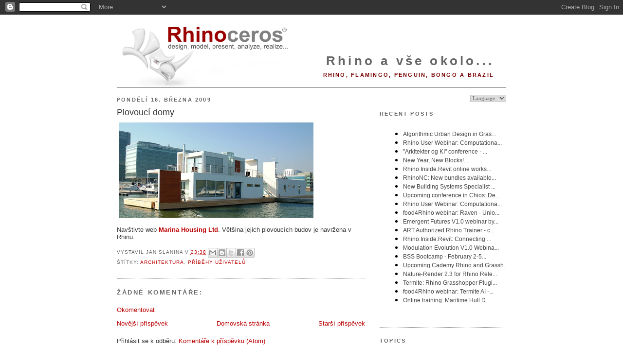

--- FILE ---
content_type: text/html; charset=UTF-8
request_url: https://blog.cz.rhino3d.com/2009/03/plovouci-domy.html
body_size: 17743
content:
<!DOCTYPE html>
<html dir='ltr' xmlns='http://www.w3.org/1999/xhtml' xmlns:b='http://www.google.com/2005/gml/b' xmlns:data='http://www.google.com/2005/gml/data' xmlns:expr='http://www.google.com/2005/gml/expr'>
<head>
<link href='https://www.blogger.com/static/v1/widgets/2944754296-widget_css_bundle.css' rel='stylesheet' type='text/css'/>
<meta content='text/html; charset=UTF-8' http-equiv='Content-Type'/>
<meta content='blogger' name='generator'/>
<link href='https://blog.cz.rhino3d.com/favicon.ico' rel='icon' type='image/x-icon'/>
<link href='https://blog.cz.rhino3d.com/2009/03/plovouci-domy.html' rel='canonical'/>
<link rel="alternate" type="application/atom+xml" title="Rhino a vše okolo... - Atom" href="https://blog.cz.rhino3d.com/feeds/posts/default" />
<link rel="alternate" type="application/rss+xml" title="Rhino a vše okolo... - RSS" href="https://blog.cz.rhino3d.com/feeds/posts/default?alt=rss" />
<link rel="service.post" type="application/atom+xml" title="Rhino a vše okolo... - Atom" href="https://www.blogger.com/feeds/7571975234334200290/posts/default" />

<link rel="alternate" type="application/atom+xml" title="Rhino a vše okolo... - Atom" href="https://blog.cz.rhino3d.com/feeds/6899100899953010703/comments/default" />
<!--Can't find substitution for tag [blog.ieCssRetrofitLinks]-->
<link href='https://blogger.googleusercontent.com/img/b/R29vZ2xl/AVvXsEh8uI4Cm_-MdlPjCfsDiJw0oJOuPyD9DvP9wWU9_xIquKc4Jr-AcU81MiwBKVl_rRAiUx4RmldodpfGTgw_5UVZPPvg23dlQ3C8yI6m0gdHFvFiT_GUaquV9Wj3E9qOyyrxCNMBQes41_g7/s400/Villa_Helmi.jpg' rel='image_src'/>
<meta content='https://blog.cz.rhino3d.com/2009/03/plovouci-domy.html' property='og:url'/>
<meta content='Plovoucí domy' property='og:title'/>
<meta content='Navštivte web Marina Housing  Ltd . Většina jejich plovoucích budov je navržena v Rhinu.' property='og:description'/>
<meta content='https://blogger.googleusercontent.com/img/b/R29vZ2xl/AVvXsEh8uI4Cm_-MdlPjCfsDiJw0oJOuPyD9DvP9wWU9_xIquKc4Jr-AcU81MiwBKVl_rRAiUx4RmldodpfGTgw_5UVZPPvg23dlQ3C8yI6m0gdHFvFiT_GUaquV9Wj3E9qOyyrxCNMBQes41_g7/w1200-h630-p-k-no-nu/Villa_Helmi.jpg' property='og:image'/>
<title>Rhino a vše okolo...: Plovoucí domy</title>
<meta content='3D, CAM, CAD, Design software, CAE, 3D Software, 3d design, 3D CAD, 3d modeling, NURBS, RhinoCAD' name='keywords'/>
<meta content='3D design software for CAD, CAE, and CAM designers' name='description'/>
<link href='http://www.rhino3d.com/images/rhino.ico' rel='shortcut icon' type='image/x-icon'/>
<style id='page-skin-1' type='text/css'><!--
/*
-----------------------------------------------
Blogger Template Style
Name:     Minima
Designer: Douglas Bowman
URL:      www.stopdesign.com
Date:     26 Feb 2004
Updated by: Blogger Team
----------------------------------------------- */
/* Variable definitions
====================
<Variable name="bgcolor" description="Page Background Color"
type="color" default="#fff">
<Variable name="textcolor" description="Text Color"
type="color" default="#333">
<Variable name="linkcolor" description="Link Color"
type="color" default="#58a">
<Variable name="pagetitlecolor" description="Blog Title Color"
type="color" default="#666">
<Variable name="descriptioncolor" description="Blog Description Color"
type="color" default="#999">
<Variable name="titlecolor" description="Post Title Color"
type="color" default="#c60">
<Variable name="bordercolor" description="Border Color"
type="color" default="#ccc">
<Variable name="sidebarcolor" description="Sidebar Title Color"
type="color" default="#999">
<Variable name="sidebartextcolor" description="Sidebar Text Color"
type="color" default="#666">
<Variable name="visitedlinkcolor" description="Visited Link Color"
type="color" default="#999">
<Variable name="bodyfont" description="Text Font"
type="font" default="normal normal 100% Georgia, Serif">
<Variable name="headerfont" description="Sidebar Title Font"
type="font"
default="normal normal 78% 'Trebuchet MS',Trebuchet,Arial,Verdana,Sans-serif">
<Variable name="pagetitlefont" description="Blog Title Font"
type="font"
default="normal normal 200% Georgia, Serif">
<Variable name="descriptionfont" description="Blog Description Font"
type="font"
default="normal normal 78% 'Trebuchet MS', Trebuchet, Arial, Verdana, Sans-serif">
<Variable name="postfooterfont" description="Post Footer Font"
type="font"
default="normal normal 78% 'Trebuchet MS', Trebuchet, Arial, Verdana, Sans-serif">
<Variable name="startSide" description="Side where text starts in blog language"
type="automatic" default="left">
<Variable name="endSide" description="Side where text ends in blog language"
type="automatic" default="right">
*/
/* Use this with templates/template-twocol.html */
body {
background:#ffffff;
margin:0;
color:#333333;
font:x-small Georgia Serif;
font-size/* */:/**/small;
font-size: /**/small;
text-align: center;
}
a:link {
color:#ba0000;
text-decoration:none;
}
a:visited {
color:#770000;
text-decoration:none;
}
a:hover {
color:#333333;
text-decoration:underline;
}
a img {
border-width:0;
}
/* Header
-----------------------------------------------
*/
#header-wrapper {
width:800px;
margin:0 auto 0px;
border-bottom:1px solid #666666;
}
#header-inner {
background-position: center;
margin-left: auto;
margin-right: auto;
}
#header {
margin: 0px;
border: 0px solid #666666;
text-align: right;
color:#666666;
}
#header h1 {
margin:5px 5px 0;
padding:15px 20px .25em;
line-height:1.2em;
letter-spacing:.2em;
font: normal bold 200% Arial, sans-serif;
}
#header a {
color:#666666;
text-decoration:none;
}
#header a:hover {
color:#666666;
}
#header .description {
margin:0 5px 5px;
padding:0 20px 15px;
text-transform:uppercase;
letter-spacing:.2em;
line-height: 1.4em;
font: normal bold 86% 'Trebuchet MS', Trebuchet, Arial, Verdana, Sans-serif;
color: #770000;
}
#header img {
margin-left: auto;
margin-right: auto;
}
/* Outer-Wrapper
----------------------------------------------- */
#outer-wrapper {
width: 800px;
margin:0 auto;
padding:10px;
text-align:left;
font: normal normal 100% Verdana, sans-serif;
}
#main-wrapper {
width: 510px;
float: left;
word-wrap: break-word; /* fix for long text breaking sidebar float in IE */
overflow: hidden;     /* fix for long non-text content breaking IE sidebar float */
}
#sidebar-wrapper {
width: 260px;
float: right;
word-wrap: break-word; /* fix for long text breaking sidebar float in IE */
overflow: hidden;      /* fix for long non-text content breaking IE sidebar float */
}
/* Headings
----------------------------------------------- */
h2 {
margin:1.5em 0 .75em;
font:normal bold 85% Arial, sans-serif;
line-height: 1.4em;
text-transform:uppercase;
letter-spacing:.2em;
color:#666666;
}
/* Posts
-----------------------------------------------
*/
h2.date-header {
margin:1.5em 0 .5em;
}
.post {
margin:.5em 0 1.5em;
border-bottom:1px dotted #666666;
padding-bottom:1.5em;
}
.post h3 {
margin:.25em 0 0;
padding:0 0 4px;
font-size:140%;
font-weight:normal;
line-height:1.4em;
color:#333333;
}
.post h3 a, .post h3 a:visited, .post h3 strong {
display:block;
text-decoration:none;
color:#333333;
font-weight:normal;
}
.post h3 strong, .post h3 a:hover {
color:#333333;
}
.post p {
margin:0 0 .75em;
}
.post-footer {
margin: .75em 0;
color:#666666;
text-transform:uppercase;
letter-spacing:.1em;
font: normal normal 76% 'Trebuchet MS', Trebuchet, Arial, Verdana, Sans-serif;
line-height: 1.4em;
}
.comment-link {
margin-left:.6em;
}
.jump-link {
text-align: right;
font-weight: bold;
font-style: italic;
}
.post img {
padding:4px;
border:0px solid #666666;
}
.post blockquote {
margin:1em 20px;
}
.post blockquote p {
margin:.75em 0;
}
/* Comments
----------------------------------------------- */
#comments h4 {
margin:1em 0;
font-weight: bold;
line-height: 1.4em;
text-transform:uppercase;
letter-spacing:.2em;
color: #666666;
}
#comments-block {
margin:1em 0 1.5em;
line-height:1.6em;
}
#comments-block .comment-author {
margin:.5em 0;
}
#comments-block .comment-body {
margin:.25em 0 0;
}
#comments-block .comment-footer {
margin:-.25em 0 2em;
line-height: 1.4em;
text-transform:uppercase;
letter-spacing:.1em;
}
#comments-block .comment-body p {
margin:0 0 .75em;
}
.deleted-comment {
font-style:italic;
color:gray;
}
#blog-pager-newer-link {
float: left;
}
#blog-pager-older-link {
float: right;
}
#blog-pager {
text-align: center;
}
.feed-links {
clear: both;
line-height: 2.5em;
}
/* Sidebar Content
----------------------------------------------- */
.sidebar {
color: #666666;
line-height: 1.3em;
}
.sidebar ul {
list-style:none;
margin:0 0 0;
padding:0 0 0;
}
.sidebar li {
margin:0;
padding-top:0;
padding-right:0;
padding-bottom:.25em;
padding-left:15px;
text-indent:-15px;
line-height:1.5em;
}
.sidebar .widget, .main .widget {
border-bottom:1px dotted #666666;
margin:0 0 1.5em;
padding:0 0 1.5em;
}
.main .Blog {
border-bottom-width: 0;
}
/* Profile
----------------------------------------------- */
.profile-img {
float: left;
margin-top: 0;
margin-right: 5px;
margin-bottom: 5px;
margin-left: 0;
padding: 4px;
border: 0px solid #666666;
}
.profile-data {
margin:0;
text-transform:uppercase;
letter-spacing:.1em;
font: normal normal 76% 'Trebuchet MS', Trebuchet, Arial, Verdana, Sans-serif;
color: #666666;
font-weight: bold;
line-height: 1.5em;
}
.profile-datablock {
margin:.5em 0 .5em;
}
.profile-textblock {
margin: 0.5em 0;
line-height: 1.2em;
}
.profile-link {
font: normal normal 76% 'Trebuchet MS', Trebuchet, Arial, Verdana, Sans-serif;
text-transform: uppercase;
letter-spacing: .1em;
}
/* Footer
----------------------------------------------- */
#footer {
width:800px;
clear:both;
margin:0 auto;
padding-top:15px;
line-height: 1.6em;
text-transform:uppercase;
letter-spacing:.1em;
text-align: center;
}
/* Label Cloud Styles
----------------------------------------------- */
#labelCloud {text-align:center;normal normal 100% Verdana, sans-serif;}
#labelCloud .label-cloud li{display:inline;background-image:none !important;padding:0 5px;margin:0;vertical-align:baseline !important;border:0 !important;}
#labelCloud ul{list-style-type:none;margin:0 auto;padding:0;}
#labelCloud a img{border:0;display:inline;margin:0 0 0 3px;padding:0}
#labelCloud a{text-decoration:none}
#labelCloud a:hover{text-decoration:underline}
#labelCloud li a{}
#labelCloud .label-cloud {}
#labelCloud .label-count {padding-left:0.2em;font-size:9px;color:#000}
#labelCloud .label-cloud li:before{content:"" !important}
#header h1 {
padding-top: 65px;
}
--></style>
<script type='text/javascript'>
// Label Cloud User Variables
var cloudMin = 1;
var maxFontSize = 18;
var maxColor = [186,0,0];
var minFontSize = 9;
var minColor = [160,160,160];
var lcShowCount = false;
</script>
<link href='https://www.blogger.com/dyn-css/authorization.css?targetBlogID=7571975234334200290&amp;zx=4a549160-0323-441f-bfb8-7e686e9b95c7' media='none' onload='if(media!=&#39;all&#39;)media=&#39;all&#39;' rel='stylesheet'/><noscript><link href='https://www.blogger.com/dyn-css/authorization.css?targetBlogID=7571975234334200290&amp;zx=4a549160-0323-441f-bfb8-7e686e9b95c7' rel='stylesheet'/></noscript>
<meta name='google-adsense-platform-account' content='ca-host-pub-1556223355139109'/>
<meta name='google-adsense-platform-domain' content='blogspot.com'/>

<!-- data-ad-client=ca-pub-5157660221805228 -->

</head>
<body>
<div class='navbar section' id='navbar'><div class='widget Navbar' data-version='1' id='Navbar1'><script type="text/javascript">
    function setAttributeOnload(object, attribute, val) {
      if(window.addEventListener) {
        window.addEventListener('load',
          function(){ object[attribute] = val; }, false);
      } else {
        window.attachEvent('onload', function(){ object[attribute] = val; });
      }
    }
  </script>
<div id="navbar-iframe-container"></div>
<script type="text/javascript" src="https://apis.google.com/js/platform.js"></script>
<script type="text/javascript">
      gapi.load("gapi.iframes:gapi.iframes.style.bubble", function() {
        if (gapi.iframes && gapi.iframes.getContext) {
          gapi.iframes.getContext().openChild({
              url: 'https://www.blogger.com/navbar/7571975234334200290?po\x3d6899100899953010703\x26origin\x3dhttps://blog.cz.rhino3d.com',
              where: document.getElementById("navbar-iframe-container"),
              id: "navbar-iframe"
          });
        }
      });
    </script><script type="text/javascript">
(function() {
var script = document.createElement('script');
script.type = 'text/javascript';
script.src = '//pagead2.googlesyndication.com/pagead/js/google_top_exp.js';
var head = document.getElementsByTagName('head')[0];
if (head) {
head.appendChild(script);
}})();
</script>
</div></div>
<div id='outer-wrapper'><div id='wrap2'>
<!-- skip links for text browsers -->
<span id='skiplinks' style='display:none;'>
<a href='#main'>skip to main </a> |
      <a href='#sidebar'>skip to sidebar</a>
</span>
<div id='header-wrapper'>
<div class='header section' id='header'><div class='widget Header' data-version='1' id='Header1'>
<div id='header-inner' style='background-image: url("https://blogger.googleusercontent.com/img/b/R29vZ2xl/AVvXsEg-JpQlw0M226TVfbaeLPWHoRWBRek-OgWKIYSndlX0XaT5PxqccjDi-dASWi4Brrrw3YeqQ2vMWCwZBQErlUPaE-B6ggfERrzr8dCovX_S6wKNAEXbYKAyKHnOilQxmKnHvQHmUTv2I_4/s800/Rhinoceros3.png"); background-position: left; width: 800px; min-height: 135px; _height: 135px; background-repeat: no-repeat; '>
<div class='titlewrapper' style='background: transparent'>
<h1 class='title' style='background: transparent; border-width: 0px'>
<a href='https://blog.cz.rhino3d.com/'>
Rhino a vše okolo...
</a>
</h1>
</div>
<div class='descriptionwrapper'>
<p class='description'><span>Rhino, Flamingo, Penguin, Bongo a Brazil</span></p>
</div>
</div>
</div></div>
</div>
<div id='content-wrapper'>
<div id='crosscol-wrapper' style='text-align:center'>
<div class='crosscol no-items section' id='crosscol'></div>
</div>
<div id='main-wrapper'>
<div class='main section' id='main'><div class='widget Blog' data-version='1' id='Blog1'>
<div class='blog-posts hfeed'>

          <div class="date-outer">
        
<h2 class='date-header'><span>pondělí 16. března 2009</span></h2>

          <div class="date-posts">
        
<div class='post-outer'>
<div class='post hentry'>
<a name='6899100899953010703'></a>
<h3 class='post-title entry-title'>
<a href='https://blog.cz.rhino3d.com/2009/03/plovouci-domy.html'>Plovoucí domy</a>
</h3>
<div class='post-header-line-1'></div>
<div class='post-body entry-content'>
<p><a href="https://blogger.googleusercontent.com/img/b/R29vZ2xl/AVvXsEh8uI4Cm_-MdlPjCfsDiJw0oJOuPyD9DvP9wWU9_xIquKc4Jr-AcU81MiwBKVl_rRAiUx4RmldodpfGTgw_5UVZPPvg23dlQ3C8yI6m0gdHFvFiT_GUaquV9Wj3E9qOyyrxCNMBQes41_g7/s1600-h/Villa_Helmi.jpg"><img alt="" border="0" id="BLOGGER_PHOTO_ID_5311700446934922162" src="https://blogger.googleusercontent.com/img/b/R29vZ2xl/AVvXsEh8uI4Cm_-MdlPjCfsDiJw0oJOuPyD9DvP9wWU9_xIquKc4Jr-AcU81MiwBKVl_rRAiUx4RmldodpfGTgw_5UVZPPvg23dlQ3C8yI6m0gdHFvFiT_GUaquV9Wj3E9qOyyrxCNMBQes41_g7/s400/Villa_Helmi.jpg" style="width: 400px; height: 196px;" /></a><br /><div>Navštivte web <a href="http://www.marinahousing.fi/"><strong>Marina Housing</strong> <strong>Ltd</strong></a>. Většina jejich plovoucích budov je navržena v Rhinu.<br /></div>
</p>
<div style='clear: both;'></div>
</div>
<div class='post-footer'>
<div class='post-footer-line post-footer-line-1'><span class='post-author vcard'>
Vystavil
<span class='fn'>Jan Slanina</span>
</span>
<span class='post-timestamp'>
v
<a class='timestamp-link' href='https://blog.cz.rhino3d.com/2009/03/plovouci-domy.html' rel='bookmark' title='permanent link'><abbr class='published' title='2009-03-16T23:38:00-07:00'>23:38</abbr></a>
</span>
<span class='post-comment-link'>
</span>
<span class='post-icons'>
<span class='item-control blog-admin pid-752294855'>
<a href='https://www.blogger.com/post-edit.g?blogID=7571975234334200290&postID=6899100899953010703&from=pencil' title='Upravit příspěvek'>
<img alt='' class='icon-action' height='18' src='https://resources.blogblog.com/img/icon18_edit_allbkg.gif' width='18'/>
</a>
</span>
</span>
<div class='post-share-buttons'>
<a class='goog-inline-block share-button sb-email' href='https://www.blogger.com/share-post.g?blogID=7571975234334200290&postID=6899100899953010703&target=email' target='_blank' title='Odeslat e-mailem'><span class='share-button-link-text'>Odeslat e-mailem</span></a><a class='goog-inline-block share-button sb-blog' href='https://www.blogger.com/share-post.g?blogID=7571975234334200290&postID=6899100899953010703&target=blog' onclick='window.open(this.href, "_blank", "height=270,width=475"); return false;' target='_blank' title='BlogThis!'><span class='share-button-link-text'>BlogThis!</span></a><a class='goog-inline-block share-button sb-twitter' href='https://www.blogger.com/share-post.g?blogID=7571975234334200290&postID=6899100899953010703&target=twitter' target='_blank' title='Sdílet na X'><span class='share-button-link-text'>Sdílet na X</span></a><a class='goog-inline-block share-button sb-facebook' href='https://www.blogger.com/share-post.g?blogID=7571975234334200290&postID=6899100899953010703&target=facebook' onclick='window.open(this.href, "_blank", "height=430,width=640"); return false;' target='_blank' title='Sdílet ve službě Facebook'><span class='share-button-link-text'>Sdílet ve službě Facebook</span></a><a class='goog-inline-block share-button sb-pinterest' href='https://www.blogger.com/share-post.g?blogID=7571975234334200290&postID=6899100899953010703&target=pinterest' target='_blank' title='Sdílet na Pinterestu'><span class='share-button-link-text'>Sdílet na Pinterestu</span></a>
</div>
</div>
<div class='post-footer-line post-footer-line-2'><span class='post-labels'>
Štítky:
<a href='https://blog.cz.rhino3d.com/search/label/architektura' rel='tag'>architektura</a>,
<a href='https://blog.cz.rhino3d.com/search/label/p%C5%99%C3%ADb%C4%9Bhy%20u%C5%BEivatel%C5%AF' rel='tag'>příběhy uživatelů</a>
</span>
</div>
<div class='post-footer-line post-footer-line-3'></div><span class='reaction-buttons'>
</span>
</div>
</div>
<div class='comments' id='comments'>
<a name='comments'></a>
<h4>Žádné komentáře:</h4>
<div id='Blog1_comments-block-wrapper'>
<dl class='avatar-comment-indent' id='comments-block'>
</dl>
</div>
<p class='comment-footer'>
<a href='https://www.blogger.com/comment/fullpage/post/7571975234334200290/6899100899953010703' onclick=''>Okomentovat</a>
</p>
</div>
</div>

        </div></div>
      
</div>
<div class='blog-pager' id='blog-pager'>
<span id='blog-pager-newer-link'>
<a class='blog-pager-newer-link' href='https://blog.cz.rhino3d.com/2009/03/spusteno-driving-dimensions-labs.html' id='Blog1_blog-pager-newer-link' title='Novější příspěvek'>Novější příspěvek</a>
</span>
<span id='blog-pager-older-link'>
<a class='blog-pager-older-link' href='https://blog.cz.rhino3d.com/2009/03/rhino-tips-tricks-and-videos.html' id='Blog1_blog-pager-older-link' title='Starší příspěvek'>Starší příspěvek</a>
</span>
<a class='home-link' href='https://blog.cz.rhino3d.com/'>Domovská stránka</a>
</div>
<div class='clear'></div>
<div class='post-feeds'>
<div class='feed-links'>
Přihlásit se k odběru:
<a class='feed-link' href='https://blog.cz.rhino3d.com/feeds/6899100899953010703/comments/default' target='_blank' type='application/atom+xml'>Komentáře k příspěvku (Atom)</a>
</div>
</div>
</div></div>
</div>
<div id='sidebar-wrapper'>
<div class='sidebar section' id='sidebar'><div class='widget HTML' data-version='1' id='HTML4'>
<div class='widget-content'>
<script language="JavaScript">
<!--                            
function goSelectLanguage(){
    if (document.selectlanguage.category.options[document.selectlanguage.category.selectedIndex].value == "")
            return;
        else {
        var URL = document.selectlanguage.category.options[document.selectlanguage.category.selectedIndex].value;
      location.href = URL;
    }
}
//--></script>
<form name="selectlanguage">
<div align="RIGHT">
<p align="RIGHT">
<select onchange="goSelectLanguage();" style="font: 8pt Verdana;color:#666666;border:1px solid #C0C0C0;" name="category" size="1">
<option value="https://blog.rhino3d.com"/>Language
<option value="http://blog.fr.rhino3d.com" title="French"/>Français
<option value="https://blog.rhino3d.com" title="English"/>English
<option value="https://blog.cz.rhino3d.com" title="Czech"/>&#268;esky
<option value="https://blog.de.rhino3d.com" title="German"/>Deutsch
<option value="https://blog.es.rhino3d.com" title="Spanish"/>Español
<option value="https://blog.it.rhino3d.com" title="Italian"/>Italiano
<option value="http://blog.jp.rhino3d.com" title="Japanese"/>&#26085;&#26412;&#35486;
<option value="https://blog.cn.rhino3d.com" title="Chinese Simplified"/>&#20013;&#25991;(&#31616;&#20307;)
<option value="https://blog.tw.rhino3d.com" title="Chinese Traditional"/>&#20013;&#25991;(&#32321;&#39636;)
<option value="https://blog.kr.rhino3d.com" title="Korean"/>&#54620;&#44397;&#50612;
</select>
</p></div></form>
<h2 class="title">Recent Posts</h2>
<iframe frameborder="0" style="width:260pt;height:300pt;" src="https://www.rhino3d.com/feeds/blog" name="rhino_news"></iframe>
</div>
<div class='clear'></div>
</div><div class='widget Label' data-version='1' id='Label1'>
<h2>Topics</h2>
<div class='widget-content'>
<div id='labelCloud'></div>
<script type='text/javascript'>

// Don't change anything past this point -----------------
// Cloud function s() ripped from del.icio.us
function s(a,b,i,x){
      if(a>b){
          var m=(a-b)/Math.log(x),v=a-Math.floor(Math.log(i)*m)
             }
      else{
          var m=(b-a)/Math.log(x),v=Math.floor(Math.log(i)*m+a)
          }
      return v
   }


var c=[];
var labelCount = new Array();  
var ts = new Object;

var theName = ".NET";
ts[theName] = 1;

var theName = "3D Akademie";
ts[theName] = 1;

var theName = "3D ovladače";
ts[theName] = 1;

var theName = "3D PDF";
ts[theName] = 3;

var theName = "3D tisk";
ts[theName] = 1;

var theName = "64 bitů";
ts[theName] = 3;

var theName = "AEC";
ts[theName] = 16;

var theName = "akce";
ts[theName] = 1;

var theName = "Alias";
ts[theName] = 1;

var theName = "analýza";
ts[theName] = 16;

var theName = "animace";
ts[theName] = 11;

var theName = "Arduino";
ts[theName] = 1;

var theName = "ArchiCad";
ts[theName] = 1;

var theName = "architektura";
ts[theName] = 189;

var theName = "Autodesk";
ts[theName] = 1;

var theName = "automobily";
ts[theName] = 9;

var theName = "automotive";
ts[theName] = 1;

var theName = "BIM";
ts[theName] = 9;

var theName = "blog";
ts[theName] = 7;

var theName = "Bongo";
ts[theName] = 12;

var theName = "Brazil";
ts[theName] = 32;

var theName = "C#";
ts[theName] = 1;

var theName = "CAD";
ts[theName] = 5;

var theName = "CAD převodníky";
ts[theName] = 1;

var theName = "CAE";
ts[theName] = 3;

var theName = "CAM";
ts[theName] = 22;

var theName = "CAM RhinoCAM";
ts[theName] = 4;

var theName = "CATIA";
ts[theName] = 2;

var theName = "Class A";
ts[theName] = 3;

var theName = "Clayoo";
ts[theName] = 2;

var theName = "CNC";
ts[theName] = 1;

var theName = "Curve Piping";
ts[theName] = 1;

var theName = "článek";
ts[theName] = 1;

var theName = "Datakit";
ts[theName] = 1;

var theName = "David Rutten";
ts[theName] = 7;

var theName = "digitální výroba";
ts[theName] = 30;

var theName = "DIMENSIO";
ts[theName] = 1;

var theName = "EvoluteTools";
ts[theName] = 3;

var theName = "Excel";
ts[theName] = 1;

var theName = "explicitní historie";
ts[theName] = 1;

var theName = "export";
ts[theName] = 12;

var theName = "FabLab";
ts[theName] = 4;

var theName = "FEA";
ts[theName] = 8;

var theName = "FEM";
ts[theName] = 2;

var theName = "film";
ts[theName] = 2;

var theName = "Flamingo";
ts[theName] = 12;

var theName = "Flamingo 2.0";
ts[theName] = 6;

var theName = "food4Rhino";
ts[theName] = 3;

var theName = "fotogrammetrie";
ts[theName] = 4;

var theName = "frézování";
ts[theName] = 2;

var theName = "Fryrender";
ts[theName] = 7;

var theName = "fyzika";
ts[theName] = 1;

var theName = "Galapagos";
ts[theName] = 2;

var theName = "generativní algoritmy";
ts[theName] = 1;

var theName = "geometrie";
ts[theName] = 14;

var theName = "GIS";
ts[theName] = 1;

var theName = "Grasshoper";
ts[theName] = 1;

var theName = "Grasshopper";
ts[theName] = 120;

var theName = "hardware";
ts[theName] = 2;

var theName = "HDRI";
ts[theName] = 2;

var theName = "hračky";
ts[theName] = 1;

var theName = "import";
ts[theName] = 13;

var theName = "Intact.Simulation";
ts[theName] = 1;

var theName = "Inventor";
ts[theName] = 3;

var theName = "ipad";
ts[theName] = 1;

var theName = "iphone";
ts[theName] = 1;

var theName = "ipod";
ts[theName] = 1;

var theName = "iRhino 3D";
ts[theName] = 2;

var theName = "keyshot";
ts[theName] = 2;

var theName = "knihovna bloků";
ts[theName] = 1;

var theName = "knihy";
ts[theName] = 14;

var theName = "konstrukce";
ts[theName] = 5;

var theName = "krajina";
ts[theName] = 3;

var theName = "Labs";
ts[theName] = 1;

var theName = "Lands Design";
ts[theName] = 1;

var theName = "Ledas";
ts[theName] = 8;

var theName = "letadla";
ts[theName] = 2;

var theName = "Lobster";
ts[theName] = 1;

var theName = "lodě";
ts[theName] = 17;

var theName = "lokalizace";
ts[theName] = 1;

var theName = "Mac OS X";
ts[theName] = 22;

var theName = "madCAM";
ts[theName] = 2;

var theName = "magazín";
ts[theName] = 1;

var theName = "MKP";
ts[theName] = 5;

var theName = "modelování";
ts[theName] = 19;

var theName = "modely";
ts[theName] = 4;

var theName = "mraky bodů";
ts[theName] = 1;

var theName = "nábytek";
ts[theName] = 9;

var theName = "nástroje";
ts[theName] = 2;

var theName = "návody";
ts[theName] = 63;

var theName = "Neon";
ts[theName] = 1;

var theName = "novinky";
ts[theName] = 1;

var theName = "nXt";
ts[theName] = 7;

var theName = "obalit";
ts[theName] = 1;

var theName = "obrábění";
ts[theName] = 8;

var theName = "obuvnictví";
ts[theName] = 3;

var theName = "organické modelování";
ts[theName] = 8;

var theName = "OS X";
ts[theName] = 2;

var theName = "paneling tools";
ts[theName] = 16;

var theName = "Paracloud";
ts[theName] = 2;

var theName = "parametričnost";
ts[theName] = 10;

var theName = "Penguin 2.0";
ts[theName] = 1;

var theName = "pluginy";
ts[theName] = 39;

var theName = "podpora";
ts[theName] = 2;

var theName = "Pointools";
ts[theName] = 3;

var theName = "práce";
ts[theName] = 3;

var theName = "Pro/E";
ts[theName] = 2;

var theName = "produktový design";
ts[theName] = 1;

var theName = "programování";
ts[theName] = 2;

var theName = "průmyslový design";
ts[theName] = 17;

var theName = "příběhy uživatelů";
ts[theName] = 74;

var theName = "Python";
ts[theName] = 4;

var theName = "rapid prototyping";
ts[theName] = 15;

var theName = "recenze";
ts[theName] = 2;

var theName = "renderování";
ts[theName] = 77;

var theName = "reverse engineering";
ts[theName] = 24;

var theName = "Revit";
ts[theName] = 1;

var theName = "Rhino";
ts[theName] = 2;

var theName = "Rhino 4.0";
ts[theName] = 65;

var theName = "Rhino 5.0";
ts[theName] = 21;

var theName = "Rhino Labs";
ts[theName] = 25;

var theName = "Rhino8";
ts[theName] = 1;

var theName = "RhinoAir";
ts[theName] = 2;

var theName = "RhinoAssembly";
ts[theName] = 2;

var theName = "RhinoBIM";
ts[theName] = 5;

var theName = "RhinoCAM";
ts[theName] = 11;

var theName = "Rhinoceros";
ts[theName] = 1;

var theName = "RhinoCity";
ts[theName] = 1;

var theName = "RhinoDirect";
ts[theName] = 2;

var theName = "RhinoGold";
ts[theName] = 2;

var theName = "RhinoJewel";
ts[theName] = 1;

var theName = "RhinoMembrane";
ts[theName] = 3;

var theName = "RhinoNest";
ts[theName] = 6;

var theName = "RhinoParametrics";
ts[theName] = 5;

var theName = "Rhinophoto";
ts[theName] = 7;

var theName = "RhinoPiping";
ts[theName] = 1;

var theName = "RhinoScript";
ts[theName] = 49;

var theName = "RhinoTerrain";
ts[theName] = 5;

var theName = "Rhinozine";
ts[theName] = 3;

var theName = "robot";
ts[theName] = 4;

var theName = "Savanna3D";
ts[theName] = 1;

var theName = "Section Tools";
ts[theName] = 2;

var theName = "servisní balíček";
ts[theName] = 28;

var theName = "setkání";
ts[theName] = 43;

var theName = "ShrinkWrap";
ts[theName] = 1;

var theName = "simulace";
ts[theName] = 1;

var theName = "sítě";
ts[theName] = 1;

var theName = "skenování";
ts[theName] = 3;

var theName = "skriptování";
ts[theName] = 22;

var theName = "sleva";
ts[theName] = 1;

var theName = "Snow Leopard";
ts[theName] = 1;

var theName = "SnS";
ts[theName] = 5;

var theName = "SOFiSTiK";
ts[theName] = 1;

var theName = "sochařství";
ts[theName] = 7;

var theName = "Solidworks";
ts[theName] = 2;

var theName = "soutěž";
ts[theName] = 5;

var theName = "SpaceClaim";
ts[theName] = 1;

var theName = "stavebnictví";
ts[theName] = 7;

var theName = "STEP";
ts[theName] = 1;

var theName = "strojírenství";
ts[theName] = 9;

var theName = "studenti";
ts[theName] = 18;

var theName = "SubD";
ts[theName] = 1;

var theName = "subdivision";
ts[theName] = 2;

var theName = "školení";
ts[theName] = 27;

var theName = "školství";
ts[theName] = 12;

var theName = "šperky";
ts[theName] = 20;

var theName = "T-Splines";
ts[theName] = 23;

var theName = "technické tipy";
ts[theName] = 1;

var theName = "terén";
ts[theName] = 2;

var theName = "textury";
ts[theName] = 1;

var theName = "TheaRender";
ts[theName] = 1;

var theName = "tisk";
ts[theName] = 1;

var theName = "TRmesh";
ts[theName] = 1;

var theName = "V-Ray";
ts[theName] = 11;

var theName = "vazby";
ts[theName] = 4;

var theName = "veletrh";
ts[theName] = 3;

var theName = "video";
ts[theName] = 12;

var theName = "Viktor";
ts[theName] = 1;

var theName = "VisualARQ";
ts[theName] = 13;

var theName = "vizualizace";
ts[theName] = 28;

var theName = "VSR";
ts[theName] = 3;

var theName = "vývojář";
ts[theName] = 1;

var theName = "web";
ts[theName] = 1;

var theName = "webinář";
ts[theName] = 2;

var theName = "wiki";
ts[theName] = 2;

var theName = "WIP";
ts[theName] = 3;

var theName = "workshop";
ts[theName] = 33;

var theName = "zaměstnání";
ts[theName] = 2;

var theName = "Zoo";
ts[theName] = 4;

var theName = "zubařství";
ts[theName] = 1;


for (t in ts){
     if (!labelCount[ts[t]]){
           labelCount[ts[t]] = new Array(ts[t])
           }
        }
var ta=cloudMin-1;
tz = labelCount.length - cloudMin;
lc2 = document.getElementById('labelCloud');
ul = document.createElement('ul');
ul.className = 'label-cloud';
for(var t in ts){
    if(ts[t] < cloudMin){
       continue;
       }
    for (var i=0;3 > i;i++) {
             c[i]=s(minColor[i],maxColor[i],ts[t]-ta,tz)
              }      
         var fs = s(minFontSize,maxFontSize,ts[t]-ta,tz);
         li = document.createElement('li');
         li.style.fontSize = fs+'px';
         li.style.lineHeight = '1';
         a = document.createElement('a');
         a.title = ts[t]+' Posts in '+t;
         a.style.color = 'rgb('+c[0]+','+c[1]+','+c[2]+')';
         a.href = '/search/label/'+encodeURIComponent(t);
         if (lcShowCount){
             span = document.createElement('span');
             span.innerHTML = '('+ts[t]+') ';
             span.className = 'label-count';
             a.appendChild(document.createTextNode(t));
             li.appendChild(a);
             li.appendChild(span);
             }
          else {
             a.appendChild(document.createTextNode(t));
             li.appendChild(a);
             }
         ul.appendChild(li);
         abnk = document.createTextNode(' ');
         ul.appendChild(abnk);
    }
  lc2.appendChild(ul);    
</script>
<noscript>
<ul>
<li>
<a href='https://blog.cz.rhino3d.com/search/label/.NET'>.NET</a>

        (1)
      </li>
<li>
<a href='https://blog.cz.rhino3d.com/search/label/3D%20Akademie'>3D Akademie</a>

        (1)
      </li>
<li>
<a href='https://blog.cz.rhino3d.com/search/label/3D%20ovlada%C4%8De'>3D ovladače</a>

        (1)
      </li>
<li>
<a href='https://blog.cz.rhino3d.com/search/label/3D%20PDF'>3D PDF</a>

        (3)
      </li>
<li>
<a href='https://blog.cz.rhino3d.com/search/label/3D%20tisk'>3D tisk</a>

        (1)
      </li>
<li>
<a href='https://blog.cz.rhino3d.com/search/label/64%20bit%C5%AF'>64 bitů</a>

        (3)
      </li>
<li>
<a href='https://blog.cz.rhino3d.com/search/label/AEC'>AEC</a>

        (16)
      </li>
<li>
<a href='https://blog.cz.rhino3d.com/search/label/akce'>akce</a>

        (1)
      </li>
<li>
<a href='https://blog.cz.rhino3d.com/search/label/Alias'>Alias</a>

        (1)
      </li>
<li>
<a href='https://blog.cz.rhino3d.com/search/label/anal%C3%BDza'>analýza</a>

        (16)
      </li>
<li>
<a href='https://blog.cz.rhino3d.com/search/label/animace'>animace</a>

        (11)
      </li>
<li>
<a href='https://blog.cz.rhino3d.com/search/label/Arduino'>Arduino</a>

        (1)
      </li>
<li>
<a href='https://blog.cz.rhino3d.com/search/label/ArchiCad'>ArchiCad</a>

        (1)
      </li>
<li>
<a href='https://blog.cz.rhino3d.com/search/label/architektura'>architektura</a>

        (189)
      </li>
<li>
<a href='https://blog.cz.rhino3d.com/search/label/Autodesk'>Autodesk</a>

        (1)
      </li>
<li>
<a href='https://blog.cz.rhino3d.com/search/label/automobily'>automobily</a>

        (9)
      </li>
<li>
<a href='https://blog.cz.rhino3d.com/search/label/automotive'>automotive</a>

        (1)
      </li>
<li>
<a href='https://blog.cz.rhino3d.com/search/label/BIM'>BIM</a>

        (9)
      </li>
<li>
<a href='https://blog.cz.rhino3d.com/search/label/blog'>blog</a>

        (7)
      </li>
<li>
<a href='https://blog.cz.rhino3d.com/search/label/Bongo'>Bongo</a>

        (12)
      </li>
<li>
<a href='https://blog.cz.rhino3d.com/search/label/Brazil'>Brazil</a>

        (32)
      </li>
<li>
<a href='https://blog.cz.rhino3d.com/search/label/C%23'>C#</a>

        (1)
      </li>
<li>
<a href='https://blog.cz.rhino3d.com/search/label/CAD'>CAD</a>

        (5)
      </li>
<li>
<a href='https://blog.cz.rhino3d.com/search/label/CAD%20p%C5%99evodn%C3%ADky'>CAD převodníky</a>

        (1)
      </li>
<li>
<a href='https://blog.cz.rhino3d.com/search/label/CAE'>CAE</a>

        (3)
      </li>
<li>
<a href='https://blog.cz.rhino3d.com/search/label/CAM'>CAM</a>

        (22)
      </li>
<li>
<a href='https://blog.cz.rhino3d.com/search/label/CAM%20RhinoCAM'>CAM RhinoCAM</a>

        (4)
      </li>
<li>
<a href='https://blog.cz.rhino3d.com/search/label/CATIA'>CATIA</a>

        (2)
      </li>
<li>
<a href='https://blog.cz.rhino3d.com/search/label/Class%20A'>Class A</a>

        (3)
      </li>
<li>
<a href='https://blog.cz.rhino3d.com/search/label/Clayoo'>Clayoo</a>

        (2)
      </li>
<li>
<a href='https://blog.cz.rhino3d.com/search/label/CNC'>CNC</a>

        (1)
      </li>
<li>
<a href='https://blog.cz.rhino3d.com/search/label/Curve%20Piping'>Curve Piping</a>

        (1)
      </li>
<li>
<a href='https://blog.cz.rhino3d.com/search/label/%C4%8Dl%C3%A1nek'>článek</a>

        (1)
      </li>
<li>
<a href='https://blog.cz.rhino3d.com/search/label/Datakit'>Datakit</a>

        (1)
      </li>
<li>
<a href='https://blog.cz.rhino3d.com/search/label/David%20Rutten'>David Rutten</a>

        (7)
      </li>
<li>
<a href='https://blog.cz.rhino3d.com/search/label/digit%C3%A1ln%C3%AD%20v%C3%BDroba'>digitální výroba</a>

        (30)
      </li>
<li>
<a href='https://blog.cz.rhino3d.com/search/label/DIMENSIO'>DIMENSIO</a>

        (1)
      </li>
<li>
<a href='https://blog.cz.rhino3d.com/search/label/EvoluteTools'>EvoluteTools</a>

        (3)
      </li>
<li>
<a href='https://blog.cz.rhino3d.com/search/label/Excel'>Excel</a>

        (1)
      </li>
<li>
<a href='https://blog.cz.rhino3d.com/search/label/explicitn%C3%AD%20historie'>explicitní historie</a>

        (1)
      </li>
<li>
<a href='https://blog.cz.rhino3d.com/search/label/export'>export</a>

        (12)
      </li>
<li>
<a href='https://blog.cz.rhino3d.com/search/label/FabLab'>FabLab</a>

        (4)
      </li>
<li>
<a href='https://blog.cz.rhino3d.com/search/label/FEA'>FEA</a>

        (8)
      </li>
<li>
<a href='https://blog.cz.rhino3d.com/search/label/FEM'>FEM</a>

        (2)
      </li>
<li>
<a href='https://blog.cz.rhino3d.com/search/label/film'>film</a>

        (2)
      </li>
<li>
<a href='https://blog.cz.rhino3d.com/search/label/Flamingo'>Flamingo</a>

        (12)
      </li>
<li>
<a href='https://blog.cz.rhino3d.com/search/label/Flamingo%202.0'>Flamingo 2.0</a>

        (6)
      </li>
<li>
<a href='https://blog.cz.rhino3d.com/search/label/food4Rhino'>food4Rhino</a>

        (3)
      </li>
<li>
<a href='https://blog.cz.rhino3d.com/search/label/fotogrammetrie'>fotogrammetrie</a>

        (4)
      </li>
<li>
<a href='https://blog.cz.rhino3d.com/search/label/fr%C3%A9zov%C3%A1n%C3%AD'>frézování</a>

        (2)
      </li>
<li>
<a href='https://blog.cz.rhino3d.com/search/label/Fryrender'>Fryrender</a>

        (7)
      </li>
<li>
<a href='https://blog.cz.rhino3d.com/search/label/fyzika'>fyzika</a>

        (1)
      </li>
<li>
<a href='https://blog.cz.rhino3d.com/search/label/Galapagos'>Galapagos</a>

        (2)
      </li>
<li>
<a href='https://blog.cz.rhino3d.com/search/label/generativn%C3%AD%20algoritmy'>generativní algoritmy</a>

        (1)
      </li>
<li>
<a href='https://blog.cz.rhino3d.com/search/label/geometrie'>geometrie</a>

        (14)
      </li>
<li>
<a href='https://blog.cz.rhino3d.com/search/label/GIS'>GIS</a>

        (1)
      </li>
<li>
<a href='https://blog.cz.rhino3d.com/search/label/Grasshoper'>Grasshoper</a>

        (1)
      </li>
<li>
<a href='https://blog.cz.rhino3d.com/search/label/Grasshopper'>Grasshopper</a>

        (120)
      </li>
<li>
<a href='https://blog.cz.rhino3d.com/search/label/hardware'>hardware</a>

        (2)
      </li>
<li>
<a href='https://blog.cz.rhino3d.com/search/label/HDRI'>HDRI</a>

        (2)
      </li>
<li>
<a href='https://blog.cz.rhino3d.com/search/label/hra%C4%8Dky'>hračky</a>

        (1)
      </li>
<li>
<a href='https://blog.cz.rhino3d.com/search/label/import'>import</a>

        (13)
      </li>
<li>
<a href='https://blog.cz.rhino3d.com/search/label/Intact.Simulation'>Intact.Simulation</a>

        (1)
      </li>
<li>
<a href='https://blog.cz.rhino3d.com/search/label/Inventor'>Inventor</a>

        (3)
      </li>
<li>
<a href='https://blog.cz.rhino3d.com/search/label/ipad'>ipad</a>

        (1)
      </li>
<li>
<a href='https://blog.cz.rhino3d.com/search/label/iphone'>iphone</a>

        (1)
      </li>
<li>
<a href='https://blog.cz.rhino3d.com/search/label/ipod'>ipod</a>

        (1)
      </li>
<li>
<a href='https://blog.cz.rhino3d.com/search/label/iRhino%203D'>iRhino 3D</a>

        (2)
      </li>
<li>
<a href='https://blog.cz.rhino3d.com/search/label/keyshot'>keyshot</a>

        (2)
      </li>
<li>
<a href='https://blog.cz.rhino3d.com/search/label/knihovna%20blok%C5%AF'>knihovna bloků</a>

        (1)
      </li>
<li>
<a href='https://blog.cz.rhino3d.com/search/label/knihy'>knihy</a>

        (14)
      </li>
<li>
<a href='https://blog.cz.rhino3d.com/search/label/konstrukce'>konstrukce</a>

        (5)
      </li>
<li>
<a href='https://blog.cz.rhino3d.com/search/label/krajina'>krajina</a>

        (3)
      </li>
<li>
<a href='https://blog.cz.rhino3d.com/search/label/Labs'>Labs</a>

        (1)
      </li>
<li>
<a href='https://blog.cz.rhino3d.com/search/label/Lands%20Design'>Lands Design</a>

        (1)
      </li>
<li>
<a href='https://blog.cz.rhino3d.com/search/label/Ledas'>Ledas</a>

        (8)
      </li>
<li>
<a href='https://blog.cz.rhino3d.com/search/label/letadla'>letadla</a>

        (2)
      </li>
<li>
<a href='https://blog.cz.rhino3d.com/search/label/Lobster'>Lobster</a>

        (1)
      </li>
<li>
<a href='https://blog.cz.rhino3d.com/search/label/lod%C4%9B'>lodě</a>

        (17)
      </li>
<li>
<a href='https://blog.cz.rhino3d.com/search/label/lokalizace'>lokalizace</a>

        (1)
      </li>
<li>
<a href='https://blog.cz.rhino3d.com/search/label/Mac%20OS%20X'>Mac OS X</a>

        (22)
      </li>
<li>
<a href='https://blog.cz.rhino3d.com/search/label/madCAM'>madCAM</a>

        (2)
      </li>
<li>
<a href='https://blog.cz.rhino3d.com/search/label/magaz%C3%ADn'>magazín</a>

        (1)
      </li>
<li>
<a href='https://blog.cz.rhino3d.com/search/label/MKP'>MKP</a>

        (5)
      </li>
<li>
<a href='https://blog.cz.rhino3d.com/search/label/modelov%C3%A1n%C3%AD'>modelování</a>

        (19)
      </li>
<li>
<a href='https://blog.cz.rhino3d.com/search/label/modely'>modely</a>

        (4)
      </li>
<li>
<a href='https://blog.cz.rhino3d.com/search/label/mraky%20bod%C5%AF'>mraky bodů</a>

        (1)
      </li>
<li>
<a href='https://blog.cz.rhino3d.com/search/label/n%C3%A1bytek'>nábytek</a>

        (9)
      </li>
<li>
<a href='https://blog.cz.rhino3d.com/search/label/n%C3%A1stroje'>nástroje</a>

        (2)
      </li>
<li>
<a href='https://blog.cz.rhino3d.com/search/label/n%C3%A1vody'>návody</a>

        (63)
      </li>
<li>
<a href='https://blog.cz.rhino3d.com/search/label/Neon'>Neon</a>

        (1)
      </li>
<li>
<a href='https://blog.cz.rhino3d.com/search/label/novinky'>novinky</a>

        (1)
      </li>
<li>
<a href='https://blog.cz.rhino3d.com/search/label/nXt'>nXt</a>

        (7)
      </li>
<li>
<a href='https://blog.cz.rhino3d.com/search/label/obalit'>obalit</a>

        (1)
      </li>
<li>
<a href='https://blog.cz.rhino3d.com/search/label/obr%C3%A1b%C4%9Bn%C3%AD'>obrábění</a>

        (8)
      </li>
<li>
<a href='https://blog.cz.rhino3d.com/search/label/obuvnictv%C3%AD'>obuvnictví</a>

        (3)
      </li>
<li>
<a href='https://blog.cz.rhino3d.com/search/label/organick%C3%A9%20modelov%C3%A1n%C3%AD'>organické modelování</a>

        (8)
      </li>
<li>
<a href='https://blog.cz.rhino3d.com/search/label/OS%20X'>OS X</a>

        (2)
      </li>
<li>
<a href='https://blog.cz.rhino3d.com/search/label/paneling%20tools'>paneling tools</a>

        (16)
      </li>
<li>
<a href='https://blog.cz.rhino3d.com/search/label/Paracloud'>Paracloud</a>

        (2)
      </li>
<li>
<a href='https://blog.cz.rhino3d.com/search/label/parametri%C4%8Dnost'>parametričnost</a>

        (10)
      </li>
<li>
<a href='https://blog.cz.rhino3d.com/search/label/Penguin%202.0'>Penguin 2.0</a>

        (1)
      </li>
<li>
<a href='https://blog.cz.rhino3d.com/search/label/pluginy'>pluginy</a>

        (39)
      </li>
<li>
<a href='https://blog.cz.rhino3d.com/search/label/podpora'>podpora</a>

        (2)
      </li>
<li>
<a href='https://blog.cz.rhino3d.com/search/label/Pointools'>Pointools</a>

        (3)
      </li>
<li>
<a href='https://blog.cz.rhino3d.com/search/label/pr%C3%A1ce'>práce</a>

        (3)
      </li>
<li>
<a href='https://blog.cz.rhino3d.com/search/label/Pro%2FE'>Pro/E</a>

        (2)
      </li>
<li>
<a href='https://blog.cz.rhino3d.com/search/label/produktov%C3%BD%20design'>produktový design</a>

        (1)
      </li>
<li>
<a href='https://blog.cz.rhino3d.com/search/label/programov%C3%A1n%C3%AD'>programování</a>

        (2)
      </li>
<li>
<a href='https://blog.cz.rhino3d.com/search/label/pr%C5%AFmyslov%C3%BD%20design'>průmyslový design</a>

        (17)
      </li>
<li>
<a href='https://blog.cz.rhino3d.com/search/label/p%C5%99%C3%ADb%C4%9Bhy%20u%C5%BEivatel%C5%AF'>příběhy uživatelů</a>

        (74)
      </li>
<li>
<a href='https://blog.cz.rhino3d.com/search/label/Python'>Python</a>

        (4)
      </li>
<li>
<a href='https://blog.cz.rhino3d.com/search/label/rapid%20prototyping'>rapid prototyping</a>

        (15)
      </li>
<li>
<a href='https://blog.cz.rhino3d.com/search/label/recenze'>recenze</a>

        (2)
      </li>
<li>
<a href='https://blog.cz.rhino3d.com/search/label/renderov%C3%A1n%C3%AD'>renderování</a>

        (77)
      </li>
<li>
<a href='https://blog.cz.rhino3d.com/search/label/reverse%20engineering'>reverse engineering</a>

        (24)
      </li>
<li>
<a href='https://blog.cz.rhino3d.com/search/label/Revit'>Revit</a>

        (1)
      </li>
<li>
<a href='https://blog.cz.rhino3d.com/search/label/Rhino'>Rhino</a>

        (2)
      </li>
<li>
<a href='https://blog.cz.rhino3d.com/search/label/Rhino%204.0'>Rhino 4.0</a>

        (65)
      </li>
<li>
<a href='https://blog.cz.rhino3d.com/search/label/Rhino%205.0'>Rhino 5.0</a>

        (21)
      </li>
<li>
<a href='https://blog.cz.rhino3d.com/search/label/Rhino%20Labs'>Rhino Labs</a>

        (25)
      </li>
<li>
<a href='https://blog.cz.rhino3d.com/search/label/Rhino8'>Rhino8</a>

        (1)
      </li>
<li>
<a href='https://blog.cz.rhino3d.com/search/label/RhinoAir'>RhinoAir</a>

        (2)
      </li>
<li>
<a href='https://blog.cz.rhino3d.com/search/label/RhinoAssembly'>RhinoAssembly</a>

        (2)
      </li>
<li>
<a href='https://blog.cz.rhino3d.com/search/label/RhinoBIM'>RhinoBIM</a>

        (5)
      </li>
<li>
<a href='https://blog.cz.rhino3d.com/search/label/RhinoCAM'>RhinoCAM</a>

        (11)
      </li>
<li>
<a href='https://blog.cz.rhino3d.com/search/label/Rhinoceros'>Rhinoceros</a>

        (1)
      </li>
<li>
<a href='https://blog.cz.rhino3d.com/search/label/RhinoCity'>RhinoCity</a>

        (1)
      </li>
<li>
<a href='https://blog.cz.rhino3d.com/search/label/RhinoDirect'>RhinoDirect</a>

        (2)
      </li>
<li>
<a href='https://blog.cz.rhino3d.com/search/label/RhinoGold'>RhinoGold</a>

        (2)
      </li>
<li>
<a href='https://blog.cz.rhino3d.com/search/label/RhinoJewel'>RhinoJewel</a>

        (1)
      </li>
<li>
<a href='https://blog.cz.rhino3d.com/search/label/RhinoMembrane'>RhinoMembrane</a>

        (3)
      </li>
<li>
<a href='https://blog.cz.rhino3d.com/search/label/RhinoNest'>RhinoNest</a>

        (6)
      </li>
<li>
<a href='https://blog.cz.rhino3d.com/search/label/RhinoParametrics'>RhinoParametrics</a>

        (5)
      </li>
<li>
<a href='https://blog.cz.rhino3d.com/search/label/Rhinophoto'>Rhinophoto</a>

        (7)
      </li>
<li>
<a href='https://blog.cz.rhino3d.com/search/label/RhinoPiping'>RhinoPiping</a>

        (1)
      </li>
<li>
<a href='https://blog.cz.rhino3d.com/search/label/RhinoScript'>RhinoScript</a>

        (49)
      </li>
<li>
<a href='https://blog.cz.rhino3d.com/search/label/RhinoTerrain'>RhinoTerrain</a>

        (5)
      </li>
<li>
<a href='https://blog.cz.rhino3d.com/search/label/Rhinozine'>Rhinozine</a>

        (3)
      </li>
<li>
<a href='https://blog.cz.rhino3d.com/search/label/robot'>robot</a>

        (4)
      </li>
<li>
<a href='https://blog.cz.rhino3d.com/search/label/Savanna3D'>Savanna3D</a>

        (1)
      </li>
<li>
<a href='https://blog.cz.rhino3d.com/search/label/Section%20Tools'>Section Tools</a>

        (2)
      </li>
<li>
<a href='https://blog.cz.rhino3d.com/search/label/servisn%C3%AD%20bal%C3%AD%C4%8Dek'>servisní balíček</a>

        (28)
      </li>
<li>
<a href='https://blog.cz.rhino3d.com/search/label/setk%C3%A1n%C3%AD'>setkání</a>

        (43)
      </li>
<li>
<a href='https://blog.cz.rhino3d.com/search/label/ShrinkWrap'>ShrinkWrap</a>

        (1)
      </li>
<li>
<a href='https://blog.cz.rhino3d.com/search/label/simulace'>simulace</a>

        (1)
      </li>
<li>
<a href='https://blog.cz.rhino3d.com/search/label/s%C3%ADt%C4%9B'>sítě</a>

        (1)
      </li>
<li>
<a href='https://blog.cz.rhino3d.com/search/label/skenov%C3%A1n%C3%AD'>skenování</a>

        (3)
      </li>
<li>
<a href='https://blog.cz.rhino3d.com/search/label/skriptov%C3%A1n%C3%AD'>skriptování</a>

        (22)
      </li>
<li>
<a href='https://blog.cz.rhino3d.com/search/label/sleva'>sleva</a>

        (1)
      </li>
<li>
<a href='https://blog.cz.rhino3d.com/search/label/Snow%20Leopard'>Snow Leopard</a>

        (1)
      </li>
<li>
<a href='https://blog.cz.rhino3d.com/search/label/SnS'>SnS</a>

        (5)
      </li>
<li>
<a href='https://blog.cz.rhino3d.com/search/label/SOFiSTiK'>SOFiSTiK</a>

        (1)
      </li>
<li>
<a href='https://blog.cz.rhino3d.com/search/label/socha%C5%99stv%C3%AD'>sochařství</a>

        (7)
      </li>
<li>
<a href='https://blog.cz.rhino3d.com/search/label/Solidworks'>Solidworks</a>

        (2)
      </li>
<li>
<a href='https://blog.cz.rhino3d.com/search/label/sout%C4%9B%C5%BE'>soutěž</a>

        (5)
      </li>
<li>
<a href='https://blog.cz.rhino3d.com/search/label/SpaceClaim'>SpaceClaim</a>

        (1)
      </li>
<li>
<a href='https://blog.cz.rhino3d.com/search/label/stavebnictv%C3%AD'>stavebnictví</a>

        (7)
      </li>
<li>
<a href='https://blog.cz.rhino3d.com/search/label/STEP'>STEP</a>

        (1)
      </li>
<li>
<a href='https://blog.cz.rhino3d.com/search/label/stroj%C3%ADrenstv%C3%AD'>strojírenství</a>

        (9)
      </li>
<li>
<a href='https://blog.cz.rhino3d.com/search/label/studenti'>studenti</a>

        (18)
      </li>
<li>
<a href='https://blog.cz.rhino3d.com/search/label/SubD'>SubD</a>

        (1)
      </li>
<li>
<a href='https://blog.cz.rhino3d.com/search/label/subdivision'>subdivision</a>

        (2)
      </li>
<li>
<a href='https://blog.cz.rhino3d.com/search/label/%C5%A1kolen%C3%AD'>školení</a>

        (27)
      </li>
<li>
<a href='https://blog.cz.rhino3d.com/search/label/%C5%A1kolstv%C3%AD'>školství</a>

        (12)
      </li>
<li>
<a href='https://blog.cz.rhino3d.com/search/label/%C5%A1perky'>šperky</a>

        (20)
      </li>
<li>
<a href='https://blog.cz.rhino3d.com/search/label/T-Splines'>T-Splines</a>

        (23)
      </li>
<li>
<a href='https://blog.cz.rhino3d.com/search/label/technick%C3%A9%20tipy'>technické tipy</a>

        (1)
      </li>
<li>
<a href='https://blog.cz.rhino3d.com/search/label/ter%C3%A9n'>terén</a>

        (2)
      </li>
<li>
<a href='https://blog.cz.rhino3d.com/search/label/textury'>textury</a>

        (1)
      </li>
<li>
<a href='https://blog.cz.rhino3d.com/search/label/TheaRender'>TheaRender</a>

        (1)
      </li>
<li>
<a href='https://blog.cz.rhino3d.com/search/label/tisk'>tisk</a>

        (1)
      </li>
<li>
<a href='https://blog.cz.rhino3d.com/search/label/TRmesh'>TRmesh</a>

        (1)
      </li>
<li>
<a href='https://blog.cz.rhino3d.com/search/label/V-Ray'>V-Ray</a>

        (11)
      </li>
<li>
<a href='https://blog.cz.rhino3d.com/search/label/vazby'>vazby</a>

        (4)
      </li>
<li>
<a href='https://blog.cz.rhino3d.com/search/label/veletrh'>veletrh</a>

        (3)
      </li>
<li>
<a href='https://blog.cz.rhino3d.com/search/label/video'>video</a>

        (12)
      </li>
<li>
<a href='https://blog.cz.rhino3d.com/search/label/Viktor'>Viktor</a>

        (1)
      </li>
<li>
<a href='https://blog.cz.rhino3d.com/search/label/VisualARQ'>VisualARQ</a>

        (13)
      </li>
<li>
<a href='https://blog.cz.rhino3d.com/search/label/vizualizace'>vizualizace</a>

        (28)
      </li>
<li>
<a href='https://blog.cz.rhino3d.com/search/label/VSR'>VSR</a>

        (3)
      </li>
<li>
<a href='https://blog.cz.rhino3d.com/search/label/v%C3%BDvoj%C3%A1%C5%99'>vývojář</a>

        (1)
      </li>
<li>
<a href='https://blog.cz.rhino3d.com/search/label/web'>web</a>

        (1)
      </li>
<li>
<a href='https://blog.cz.rhino3d.com/search/label/webin%C3%A1%C5%99'>webinář</a>

        (2)
      </li>
<li>
<a href='https://blog.cz.rhino3d.com/search/label/wiki'>wiki</a>

        (2)
      </li>
<li>
<a href='https://blog.cz.rhino3d.com/search/label/WIP'>WIP</a>

        (3)
      </li>
<li>
<a href='https://blog.cz.rhino3d.com/search/label/workshop'>workshop</a>

        (33)
      </li>
<li>
<a href='https://blog.cz.rhino3d.com/search/label/zam%C4%9Bstn%C3%A1n%C3%AD'>zaměstnání</a>

        (2)
      </li>
<li>
<a href='https://blog.cz.rhino3d.com/search/label/Zoo'>Zoo</a>

        (4)
      </li>
<li>
<a href='https://blog.cz.rhino3d.com/search/label/zuba%C5%99stv%C3%AD'>zubařství</a>

        (1)
      </li>
</ul>
</noscript>
<div class='clear'></div>
</div>
</div><div class='widget HTML' data-version='1' id='HTML2'>
<h2 class='title'>About McNeel</h2>
<div class='widget-content'>
Founded in 1980, <a href="http://www.mcneel.com/">McNeel</a> is a privately-held, employee-owned company with sales and support offices and affiliates in Seattle, Boston, Miami, Buenos Aires, Barcelona, Rome, Tokyo, Taipei, Seoul, Kuala Lumpur, and Shanghai with more than 700 resellers, distributors, OEMs, and training centers around the world.

<div align="right"><a href="http://blog.rhino3d.com/feeds/posts/default"><img alt="Subscribe" width="16" src="https://lh3.googleusercontent.com/blogger_img_proxy/AEn0k_u6T594i6R-2E-cg6yx-EEwWUyQYSYYJueWacQtVs626YTUytfnacEpyUT022cP2SkEwMTBI-in53LP6OF30UsCnN1dICkTb3s=s0-d" height="16" longdesc="Rhino News Feed Subscription"> Subscribe</a></div>
<script src="//www.google-analytics.com/urchin.js" type="text/javascript">
</script>
<script type="text/javascript">
_uacct = "UA-512742-1";
urchinTracker();
</script>
</div>
<div class='clear'></div>
</div><div class='widget Feed' data-version='1' id='Feed3'>
<h2>Latest Videos - McNeel Europe</h2>
<div class='widget-content' id='Feed3_feedItemListDisplay'>
<span style='filter: alpha(25); opacity: 0.25;'>
<a href='https://www.youtube.com/feeds/videos.xml?channel_id=UCrACMh5Qkqejb2JiXNKrvLA'>Načítání</a>
</span>
</div>
<div class='clear'></div>
</div><div class='widget Feed' data-version='1' id='Feed2'>
<h2>Rhino Tech Tips</h2>
<div class='widget-content' id='Feed2_feedItemListDisplay'>
<span style='filter: alpha(25); opacity: 0.25;'>
<a href='http://tips.rhino3d.com/feeds/posts/default'>Načítání</a>
</span>
</div>
<div class='clear'></div>
</div><div class='widget Feed' data-version='1' id='Feed7'>
<h2>Latest Videos - Rhino3D TV</h2>
<div class='widget-content' id='Feed7_feedItemListDisplay'>
<span style='filter: alpha(25); opacity: 0.25;'>
<a href='http://www.rhino3d.tv/video/video/rss?xn_auth=no'>Načítání</a>
</span>
</div>
<div class='clear'></div>
</div><div class='widget Feed' data-version='1' id='Feed8'>
<h2>Latest Videos - RhinoFabLab</h2>
<div class='widget-content' id='Feed8_feedItemListDisplay'>
<span style='filter: alpha(25); opacity: 0.25;'>
<a href='http://www.rhinofablab.com/video/video/rss?xn_auth=no'>Načítání</a>
</span>
</div>
<div class='clear'></div>
</div><div class='widget Feed' data-version='1' id='Feed1'>
<h2>Everything Grasshopper</h2>
<div class='widget-content' id='Feed1_feedItemListDisplay'>
<span style='filter: alpha(25); opacity: 0.25;'>
<a href='http://www.grasshopper3d.com/activity/log/list?fmt=rss'>Načítání</a>
</span>
</div>
<div class='clear'></div>
</div><div class='widget Feed' data-version='1' id='Feed6'>
<h2>Rhino3DHelp.com - Tutorials and more...</h2>
<div class='widget-content' id='Feed6_feedItemListDisplay'>
<span style='filter: alpha(25); opacity: 0.25;'>
<a href='http://www.rhino3dhelp.com/feed/'>Načítání</a>
</span>
</div>
<div class='clear'></div>
</div><div class='widget Feed' data-version='1' id='Feed5'>
<h2>Arquitectura y Programación</h2>
<div class='widget-content' id='Feed5_feedItemListDisplay'>
<span style='filter: alpha(25); opacity: 0.25;'>
<a href='http://arquitecturayprogramacion.blogspot.com/feeds/posts/default'>Načítání</a>
</span>
</div>
<div class='clear'></div>
</div><div class='widget BlogArchive' data-version='1' id='BlogArchive1'>
<h2>Blog Archive</h2>
<div class='widget-content'>
<div id='ArchiveList'>
<div id='BlogArchive1_ArchiveList'>
<ul class='hierarchy'>
<li class='archivedate collapsed'>
<a class='toggle' href='javascript:void(0)'>
<span class='zippy'>

        &#9658;&#160;
      
</span>
</a>
<a class='post-count-link' href='https://blog.cz.rhino3d.com/2025/'>
2025
</a>
<span class='post-count' dir='ltr'>(3)</span>
<ul class='hierarchy'>
<li class='archivedate collapsed'>
<a class='toggle' href='javascript:void(0)'>
<span class='zippy'>

        &#9658;&#160;
      
</span>
</a>
<a class='post-count-link' href='https://blog.cz.rhino3d.com/2025/11/'>
listopadu
</a>
<span class='post-count' dir='ltr'>(1)</span>
</li>
</ul>
<ul class='hierarchy'>
<li class='archivedate collapsed'>
<a class='toggle' href='javascript:void(0)'>
<span class='zippy'>

        &#9658;&#160;
      
</span>
</a>
<a class='post-count-link' href='https://blog.cz.rhino3d.com/2025/03/'>
března
</a>
<span class='post-count' dir='ltr'>(1)</span>
</li>
</ul>
<ul class='hierarchy'>
<li class='archivedate collapsed'>
<a class='toggle' href='javascript:void(0)'>
<span class='zippy'>

        &#9658;&#160;
      
</span>
</a>
<a class='post-count-link' href='https://blog.cz.rhino3d.com/2025/02/'>
února
</a>
<span class='post-count' dir='ltr'>(1)</span>
</li>
</ul>
</li>
</ul>
<ul class='hierarchy'>
<li class='archivedate collapsed'>
<a class='toggle' href='javascript:void(0)'>
<span class='zippy'>

        &#9658;&#160;
      
</span>
</a>
<a class='post-count-link' href='https://blog.cz.rhino3d.com/2024/'>
2024
</a>
<span class='post-count' dir='ltr'>(9)</span>
<ul class='hierarchy'>
<li class='archivedate collapsed'>
<a class='toggle' href='javascript:void(0)'>
<span class='zippy'>

        &#9658;&#160;
      
</span>
</a>
<a class='post-count-link' href='https://blog.cz.rhino3d.com/2024/06/'>
června
</a>
<span class='post-count' dir='ltr'>(2)</span>
</li>
</ul>
<ul class='hierarchy'>
<li class='archivedate collapsed'>
<a class='toggle' href='javascript:void(0)'>
<span class='zippy'>

        &#9658;&#160;
      
</span>
</a>
<a class='post-count-link' href='https://blog.cz.rhino3d.com/2024/05/'>
května
</a>
<span class='post-count' dir='ltr'>(1)</span>
</li>
</ul>
<ul class='hierarchy'>
<li class='archivedate collapsed'>
<a class='toggle' href='javascript:void(0)'>
<span class='zippy'>

        &#9658;&#160;
      
</span>
</a>
<a class='post-count-link' href='https://blog.cz.rhino3d.com/2024/04/'>
dubna
</a>
<span class='post-count' dir='ltr'>(1)</span>
</li>
</ul>
<ul class='hierarchy'>
<li class='archivedate collapsed'>
<a class='toggle' href='javascript:void(0)'>
<span class='zippy'>

        &#9658;&#160;
      
</span>
</a>
<a class='post-count-link' href='https://blog.cz.rhino3d.com/2024/03/'>
března
</a>
<span class='post-count' dir='ltr'>(3)</span>
</li>
</ul>
<ul class='hierarchy'>
<li class='archivedate collapsed'>
<a class='toggle' href='javascript:void(0)'>
<span class='zippy'>

        &#9658;&#160;
      
</span>
</a>
<a class='post-count-link' href='https://blog.cz.rhino3d.com/2024/02/'>
února
</a>
<span class='post-count' dir='ltr'>(2)</span>
</li>
</ul>
</li>
</ul>
<ul class='hierarchy'>
<li class='archivedate collapsed'>
<a class='toggle' href='javascript:void(0)'>
<span class='zippy'>

        &#9658;&#160;
      
</span>
</a>
<a class='post-count-link' href='https://blog.cz.rhino3d.com/2023/'>
2023
</a>
<span class='post-count' dir='ltr'>(5)</span>
<ul class='hierarchy'>
<li class='archivedate collapsed'>
<a class='toggle' href='javascript:void(0)'>
<span class='zippy'>

        &#9658;&#160;
      
</span>
</a>
<a class='post-count-link' href='https://blog.cz.rhino3d.com/2023/12/'>
prosince
</a>
<span class='post-count' dir='ltr'>(3)</span>
</li>
</ul>
<ul class='hierarchy'>
<li class='archivedate collapsed'>
<a class='toggle' href='javascript:void(0)'>
<span class='zippy'>

        &#9658;&#160;
      
</span>
</a>
<a class='post-count-link' href='https://blog.cz.rhino3d.com/2023/11/'>
listopadu
</a>
<span class='post-count' dir='ltr'>(2)</span>
</li>
</ul>
</li>
</ul>
<ul class='hierarchy'>
<li class='archivedate collapsed'>
<a class='toggle' href='javascript:void(0)'>
<span class='zippy'>

        &#9658;&#160;
      
</span>
</a>
<a class='post-count-link' href='https://blog.cz.rhino3d.com/2020/'>
2020
</a>
<span class='post-count' dir='ltr'>(1)</span>
<ul class='hierarchy'>
<li class='archivedate collapsed'>
<a class='toggle' href='javascript:void(0)'>
<span class='zippy'>

        &#9658;&#160;
      
</span>
</a>
<a class='post-count-link' href='https://blog.cz.rhino3d.com/2020/01/'>
ledna
</a>
<span class='post-count' dir='ltr'>(1)</span>
</li>
</ul>
</li>
</ul>
<ul class='hierarchy'>
<li class='archivedate collapsed'>
<a class='toggle' href='javascript:void(0)'>
<span class='zippy'>

        &#9658;&#160;
      
</span>
</a>
<a class='post-count-link' href='https://blog.cz.rhino3d.com/2018/'>
2018
</a>
<span class='post-count' dir='ltr'>(3)</span>
<ul class='hierarchy'>
<li class='archivedate collapsed'>
<a class='toggle' href='javascript:void(0)'>
<span class='zippy'>

        &#9658;&#160;
      
</span>
</a>
<a class='post-count-link' href='https://blog.cz.rhino3d.com/2018/02/'>
února
</a>
<span class='post-count' dir='ltr'>(3)</span>
</li>
</ul>
</li>
</ul>
<ul class='hierarchy'>
<li class='archivedate collapsed'>
<a class='toggle' href='javascript:void(0)'>
<span class='zippy'>

        &#9658;&#160;
      
</span>
</a>
<a class='post-count-link' href='https://blog.cz.rhino3d.com/2017/'>
2017
</a>
<span class='post-count' dir='ltr'>(1)</span>
<ul class='hierarchy'>
<li class='archivedate collapsed'>
<a class='toggle' href='javascript:void(0)'>
<span class='zippy'>

        &#9658;&#160;
      
</span>
</a>
<a class='post-count-link' href='https://blog.cz.rhino3d.com/2017/05/'>
května
</a>
<span class='post-count' dir='ltr'>(1)</span>
</li>
</ul>
</li>
</ul>
<ul class='hierarchy'>
<li class='archivedate collapsed'>
<a class='toggle' href='javascript:void(0)'>
<span class='zippy'>

        &#9658;&#160;
      
</span>
</a>
<a class='post-count-link' href='https://blog.cz.rhino3d.com/2015/'>
2015
</a>
<span class='post-count' dir='ltr'>(2)</span>
<ul class='hierarchy'>
<li class='archivedate collapsed'>
<a class='toggle' href='javascript:void(0)'>
<span class='zippy'>

        &#9658;&#160;
      
</span>
</a>
<a class='post-count-link' href='https://blog.cz.rhino3d.com/2015/11/'>
listopadu
</a>
<span class='post-count' dir='ltr'>(1)</span>
</li>
</ul>
<ul class='hierarchy'>
<li class='archivedate collapsed'>
<a class='toggle' href='javascript:void(0)'>
<span class='zippy'>

        &#9658;&#160;
      
</span>
</a>
<a class='post-count-link' href='https://blog.cz.rhino3d.com/2015/03/'>
března
</a>
<span class='post-count' dir='ltr'>(1)</span>
</li>
</ul>
</li>
</ul>
<ul class='hierarchy'>
<li class='archivedate collapsed'>
<a class='toggle' href='javascript:void(0)'>
<span class='zippy'>

        &#9658;&#160;
      
</span>
</a>
<a class='post-count-link' href='https://blog.cz.rhino3d.com/2014/'>
2014
</a>
<span class='post-count' dir='ltr'>(2)</span>
<ul class='hierarchy'>
<li class='archivedate collapsed'>
<a class='toggle' href='javascript:void(0)'>
<span class='zippy'>

        &#9658;&#160;
      
</span>
</a>
<a class='post-count-link' href='https://blog.cz.rhino3d.com/2014/11/'>
listopadu
</a>
<span class='post-count' dir='ltr'>(1)</span>
</li>
</ul>
<ul class='hierarchy'>
<li class='archivedate collapsed'>
<a class='toggle' href='javascript:void(0)'>
<span class='zippy'>

        &#9658;&#160;
      
</span>
</a>
<a class='post-count-link' href='https://blog.cz.rhino3d.com/2014/04/'>
dubna
</a>
<span class='post-count' dir='ltr'>(1)</span>
</li>
</ul>
</li>
</ul>
<ul class='hierarchy'>
<li class='archivedate collapsed'>
<a class='toggle' href='javascript:void(0)'>
<span class='zippy'>

        &#9658;&#160;
      
</span>
</a>
<a class='post-count-link' href='https://blog.cz.rhino3d.com/2013/'>
2013
</a>
<span class='post-count' dir='ltr'>(4)</span>
<ul class='hierarchy'>
<li class='archivedate collapsed'>
<a class='toggle' href='javascript:void(0)'>
<span class='zippy'>

        &#9658;&#160;
      
</span>
</a>
<a class='post-count-link' href='https://blog.cz.rhino3d.com/2013/04/'>
dubna
</a>
<span class='post-count' dir='ltr'>(1)</span>
</li>
</ul>
<ul class='hierarchy'>
<li class='archivedate collapsed'>
<a class='toggle' href='javascript:void(0)'>
<span class='zippy'>

        &#9658;&#160;
      
</span>
</a>
<a class='post-count-link' href='https://blog.cz.rhino3d.com/2013/03/'>
března
</a>
<span class='post-count' dir='ltr'>(1)</span>
</li>
</ul>
<ul class='hierarchy'>
<li class='archivedate collapsed'>
<a class='toggle' href='javascript:void(0)'>
<span class='zippy'>

        &#9658;&#160;
      
</span>
</a>
<a class='post-count-link' href='https://blog.cz.rhino3d.com/2013/01/'>
ledna
</a>
<span class='post-count' dir='ltr'>(2)</span>
</li>
</ul>
</li>
</ul>
<ul class='hierarchy'>
<li class='archivedate collapsed'>
<a class='toggle' href='javascript:void(0)'>
<span class='zippy'>

        &#9658;&#160;
      
</span>
</a>
<a class='post-count-link' href='https://blog.cz.rhino3d.com/2012/'>
2012
</a>
<span class='post-count' dir='ltr'>(15)</span>
<ul class='hierarchy'>
<li class='archivedate collapsed'>
<a class='toggle' href='javascript:void(0)'>
<span class='zippy'>

        &#9658;&#160;
      
</span>
</a>
<a class='post-count-link' href='https://blog.cz.rhino3d.com/2012/09/'>
září
</a>
<span class='post-count' dir='ltr'>(1)</span>
</li>
</ul>
<ul class='hierarchy'>
<li class='archivedate collapsed'>
<a class='toggle' href='javascript:void(0)'>
<span class='zippy'>

        &#9658;&#160;
      
</span>
</a>
<a class='post-count-link' href='https://blog.cz.rhino3d.com/2012/08/'>
srpna
</a>
<span class='post-count' dir='ltr'>(2)</span>
</li>
</ul>
<ul class='hierarchy'>
<li class='archivedate collapsed'>
<a class='toggle' href='javascript:void(0)'>
<span class='zippy'>

        &#9658;&#160;
      
</span>
</a>
<a class='post-count-link' href='https://blog.cz.rhino3d.com/2012/06/'>
června
</a>
<span class='post-count' dir='ltr'>(2)</span>
</li>
</ul>
<ul class='hierarchy'>
<li class='archivedate collapsed'>
<a class='toggle' href='javascript:void(0)'>
<span class='zippy'>

        &#9658;&#160;
      
</span>
</a>
<a class='post-count-link' href='https://blog.cz.rhino3d.com/2012/05/'>
května
</a>
<span class='post-count' dir='ltr'>(1)</span>
</li>
</ul>
<ul class='hierarchy'>
<li class='archivedate collapsed'>
<a class='toggle' href='javascript:void(0)'>
<span class='zippy'>

        &#9658;&#160;
      
</span>
</a>
<a class='post-count-link' href='https://blog.cz.rhino3d.com/2012/03/'>
března
</a>
<span class='post-count' dir='ltr'>(1)</span>
</li>
</ul>
<ul class='hierarchy'>
<li class='archivedate collapsed'>
<a class='toggle' href='javascript:void(0)'>
<span class='zippy'>

        &#9658;&#160;
      
</span>
</a>
<a class='post-count-link' href='https://blog.cz.rhino3d.com/2012/02/'>
února
</a>
<span class='post-count' dir='ltr'>(6)</span>
</li>
</ul>
<ul class='hierarchy'>
<li class='archivedate collapsed'>
<a class='toggle' href='javascript:void(0)'>
<span class='zippy'>

        &#9658;&#160;
      
</span>
</a>
<a class='post-count-link' href='https://blog.cz.rhino3d.com/2012/01/'>
ledna
</a>
<span class='post-count' dir='ltr'>(2)</span>
</li>
</ul>
</li>
</ul>
<ul class='hierarchy'>
<li class='archivedate collapsed'>
<a class='toggle' href='javascript:void(0)'>
<span class='zippy'>

        &#9658;&#160;
      
</span>
</a>
<a class='post-count-link' href='https://blog.cz.rhino3d.com/2011/'>
2011
</a>
<span class='post-count' dir='ltr'>(82)</span>
<ul class='hierarchy'>
<li class='archivedate collapsed'>
<a class='toggle' href='javascript:void(0)'>
<span class='zippy'>

        &#9658;&#160;
      
</span>
</a>
<a class='post-count-link' href='https://blog.cz.rhino3d.com/2011/12/'>
prosince
</a>
<span class='post-count' dir='ltr'>(10)</span>
</li>
</ul>
<ul class='hierarchy'>
<li class='archivedate collapsed'>
<a class='toggle' href='javascript:void(0)'>
<span class='zippy'>

        &#9658;&#160;
      
</span>
</a>
<a class='post-count-link' href='https://blog.cz.rhino3d.com/2011/11/'>
listopadu
</a>
<span class='post-count' dir='ltr'>(6)</span>
</li>
</ul>
<ul class='hierarchy'>
<li class='archivedate collapsed'>
<a class='toggle' href='javascript:void(0)'>
<span class='zippy'>

        &#9658;&#160;
      
</span>
</a>
<a class='post-count-link' href='https://blog.cz.rhino3d.com/2011/10/'>
října
</a>
<span class='post-count' dir='ltr'>(9)</span>
</li>
</ul>
<ul class='hierarchy'>
<li class='archivedate collapsed'>
<a class='toggle' href='javascript:void(0)'>
<span class='zippy'>

        &#9658;&#160;
      
</span>
</a>
<a class='post-count-link' href='https://blog.cz.rhino3d.com/2011/09/'>
září
</a>
<span class='post-count' dir='ltr'>(2)</span>
</li>
</ul>
<ul class='hierarchy'>
<li class='archivedate collapsed'>
<a class='toggle' href='javascript:void(0)'>
<span class='zippy'>

        &#9658;&#160;
      
</span>
</a>
<a class='post-count-link' href='https://blog.cz.rhino3d.com/2011/08/'>
srpna
</a>
<span class='post-count' dir='ltr'>(3)</span>
</li>
</ul>
<ul class='hierarchy'>
<li class='archivedate collapsed'>
<a class='toggle' href='javascript:void(0)'>
<span class='zippy'>

        &#9658;&#160;
      
</span>
</a>
<a class='post-count-link' href='https://blog.cz.rhino3d.com/2011/07/'>
července
</a>
<span class='post-count' dir='ltr'>(12)</span>
</li>
</ul>
<ul class='hierarchy'>
<li class='archivedate collapsed'>
<a class='toggle' href='javascript:void(0)'>
<span class='zippy'>

        &#9658;&#160;
      
</span>
</a>
<a class='post-count-link' href='https://blog.cz.rhino3d.com/2011/04/'>
dubna
</a>
<span class='post-count' dir='ltr'>(23)</span>
</li>
</ul>
<ul class='hierarchy'>
<li class='archivedate collapsed'>
<a class='toggle' href='javascript:void(0)'>
<span class='zippy'>

        &#9658;&#160;
      
</span>
</a>
<a class='post-count-link' href='https://blog.cz.rhino3d.com/2011/02/'>
února
</a>
<span class='post-count' dir='ltr'>(5)</span>
</li>
</ul>
<ul class='hierarchy'>
<li class='archivedate collapsed'>
<a class='toggle' href='javascript:void(0)'>
<span class='zippy'>

        &#9658;&#160;
      
</span>
</a>
<a class='post-count-link' href='https://blog.cz.rhino3d.com/2011/01/'>
ledna
</a>
<span class='post-count' dir='ltr'>(12)</span>
</li>
</ul>
</li>
</ul>
<ul class='hierarchy'>
<li class='archivedate collapsed'>
<a class='toggle' href='javascript:void(0)'>
<span class='zippy'>

        &#9658;&#160;
      
</span>
</a>
<a class='post-count-link' href='https://blog.cz.rhino3d.com/2010/'>
2010
</a>
<span class='post-count' dir='ltr'>(90)</span>
<ul class='hierarchy'>
<li class='archivedate collapsed'>
<a class='toggle' href='javascript:void(0)'>
<span class='zippy'>

        &#9658;&#160;
      
</span>
</a>
<a class='post-count-link' href='https://blog.cz.rhino3d.com/2010/12/'>
prosince
</a>
<span class='post-count' dir='ltr'>(2)</span>
</li>
</ul>
<ul class='hierarchy'>
<li class='archivedate collapsed'>
<a class='toggle' href='javascript:void(0)'>
<span class='zippy'>

        &#9658;&#160;
      
</span>
</a>
<a class='post-count-link' href='https://blog.cz.rhino3d.com/2010/11/'>
listopadu
</a>
<span class='post-count' dir='ltr'>(10)</span>
</li>
</ul>
<ul class='hierarchy'>
<li class='archivedate collapsed'>
<a class='toggle' href='javascript:void(0)'>
<span class='zippy'>

        &#9658;&#160;
      
</span>
</a>
<a class='post-count-link' href='https://blog.cz.rhino3d.com/2010/10/'>
října
</a>
<span class='post-count' dir='ltr'>(9)</span>
</li>
</ul>
<ul class='hierarchy'>
<li class='archivedate collapsed'>
<a class='toggle' href='javascript:void(0)'>
<span class='zippy'>

        &#9658;&#160;
      
</span>
</a>
<a class='post-count-link' href='https://blog.cz.rhino3d.com/2010/09/'>
září
</a>
<span class='post-count' dir='ltr'>(11)</span>
</li>
</ul>
<ul class='hierarchy'>
<li class='archivedate collapsed'>
<a class='toggle' href='javascript:void(0)'>
<span class='zippy'>

        &#9658;&#160;
      
</span>
</a>
<a class='post-count-link' href='https://blog.cz.rhino3d.com/2010/08/'>
srpna
</a>
<span class='post-count' dir='ltr'>(1)</span>
</li>
</ul>
<ul class='hierarchy'>
<li class='archivedate collapsed'>
<a class='toggle' href='javascript:void(0)'>
<span class='zippy'>

        &#9658;&#160;
      
</span>
</a>
<a class='post-count-link' href='https://blog.cz.rhino3d.com/2010/06/'>
června
</a>
<span class='post-count' dir='ltr'>(1)</span>
</li>
</ul>
<ul class='hierarchy'>
<li class='archivedate collapsed'>
<a class='toggle' href='javascript:void(0)'>
<span class='zippy'>

        &#9658;&#160;
      
</span>
</a>
<a class='post-count-link' href='https://blog.cz.rhino3d.com/2010/05/'>
května
</a>
<span class='post-count' dir='ltr'>(6)</span>
</li>
</ul>
<ul class='hierarchy'>
<li class='archivedate collapsed'>
<a class='toggle' href='javascript:void(0)'>
<span class='zippy'>

        &#9658;&#160;
      
</span>
</a>
<a class='post-count-link' href='https://blog.cz.rhino3d.com/2010/04/'>
dubna
</a>
<span class='post-count' dir='ltr'>(10)</span>
</li>
</ul>
<ul class='hierarchy'>
<li class='archivedate collapsed'>
<a class='toggle' href='javascript:void(0)'>
<span class='zippy'>

        &#9658;&#160;
      
</span>
</a>
<a class='post-count-link' href='https://blog.cz.rhino3d.com/2010/03/'>
března
</a>
<span class='post-count' dir='ltr'>(14)</span>
</li>
</ul>
<ul class='hierarchy'>
<li class='archivedate collapsed'>
<a class='toggle' href='javascript:void(0)'>
<span class='zippy'>

        &#9658;&#160;
      
</span>
</a>
<a class='post-count-link' href='https://blog.cz.rhino3d.com/2010/02/'>
února
</a>
<span class='post-count' dir='ltr'>(8)</span>
</li>
</ul>
<ul class='hierarchy'>
<li class='archivedate collapsed'>
<a class='toggle' href='javascript:void(0)'>
<span class='zippy'>

        &#9658;&#160;
      
</span>
</a>
<a class='post-count-link' href='https://blog.cz.rhino3d.com/2010/01/'>
ledna
</a>
<span class='post-count' dir='ltr'>(18)</span>
</li>
</ul>
</li>
</ul>
<ul class='hierarchy'>
<li class='archivedate expanded'>
<a class='toggle' href='javascript:void(0)'>
<span class='zippy toggle-open'>

        &#9660;&#160;
      
</span>
</a>
<a class='post-count-link' href='https://blog.cz.rhino3d.com/2009/'>
2009
</a>
<span class='post-count' dir='ltr'>(264)</span>
<ul class='hierarchy'>
<li class='archivedate collapsed'>
<a class='toggle' href='javascript:void(0)'>
<span class='zippy'>

        &#9658;&#160;
      
</span>
</a>
<a class='post-count-link' href='https://blog.cz.rhino3d.com/2009/12/'>
prosince
</a>
<span class='post-count' dir='ltr'>(10)</span>
</li>
</ul>
<ul class='hierarchy'>
<li class='archivedate collapsed'>
<a class='toggle' href='javascript:void(0)'>
<span class='zippy'>

        &#9658;&#160;
      
</span>
</a>
<a class='post-count-link' href='https://blog.cz.rhino3d.com/2009/11/'>
listopadu
</a>
<span class='post-count' dir='ltr'>(21)</span>
</li>
</ul>
<ul class='hierarchy'>
<li class='archivedate collapsed'>
<a class='toggle' href='javascript:void(0)'>
<span class='zippy'>

        &#9658;&#160;
      
</span>
</a>
<a class='post-count-link' href='https://blog.cz.rhino3d.com/2009/10/'>
října
</a>
<span class='post-count' dir='ltr'>(18)</span>
</li>
</ul>
<ul class='hierarchy'>
<li class='archivedate collapsed'>
<a class='toggle' href='javascript:void(0)'>
<span class='zippy'>

        &#9658;&#160;
      
</span>
</a>
<a class='post-count-link' href='https://blog.cz.rhino3d.com/2009/09/'>
září
</a>
<span class='post-count' dir='ltr'>(23)</span>
</li>
</ul>
<ul class='hierarchy'>
<li class='archivedate collapsed'>
<a class='toggle' href='javascript:void(0)'>
<span class='zippy'>

        &#9658;&#160;
      
</span>
</a>
<a class='post-count-link' href='https://blog.cz.rhino3d.com/2009/08/'>
srpna
</a>
<span class='post-count' dir='ltr'>(24)</span>
</li>
</ul>
<ul class='hierarchy'>
<li class='archivedate collapsed'>
<a class='toggle' href='javascript:void(0)'>
<span class='zippy'>

        &#9658;&#160;
      
</span>
</a>
<a class='post-count-link' href='https://blog.cz.rhino3d.com/2009/07/'>
července
</a>
<span class='post-count' dir='ltr'>(15)</span>
</li>
</ul>
<ul class='hierarchy'>
<li class='archivedate collapsed'>
<a class='toggle' href='javascript:void(0)'>
<span class='zippy'>

        &#9658;&#160;
      
</span>
</a>
<a class='post-count-link' href='https://blog.cz.rhino3d.com/2009/06/'>
června
</a>
<span class='post-count' dir='ltr'>(13)</span>
</li>
</ul>
<ul class='hierarchy'>
<li class='archivedate collapsed'>
<a class='toggle' href='javascript:void(0)'>
<span class='zippy'>

        &#9658;&#160;
      
</span>
</a>
<a class='post-count-link' href='https://blog.cz.rhino3d.com/2009/05/'>
května
</a>
<span class='post-count' dir='ltr'>(27)</span>
</li>
</ul>
<ul class='hierarchy'>
<li class='archivedate collapsed'>
<a class='toggle' href='javascript:void(0)'>
<span class='zippy'>

        &#9658;&#160;
      
</span>
</a>
<a class='post-count-link' href='https://blog.cz.rhino3d.com/2009/04/'>
dubna
</a>
<span class='post-count' dir='ltr'>(23)</span>
</li>
</ul>
<ul class='hierarchy'>
<li class='archivedate expanded'>
<a class='toggle' href='javascript:void(0)'>
<span class='zippy toggle-open'>

        &#9660;&#160;
      
</span>
</a>
<a class='post-count-link' href='https://blog.cz.rhino3d.com/2009/03/'>
března
</a>
<span class='post-count' dir='ltr'>(38)</span>
<ul class='posts'>
<li><a href='https://blog.cz.rhino3d.com/2009/03/t-splines-architektura.html'>T-Splines a architektura</a></li>
<li><a href='https://blog.cz.rhino3d.com/2009/03/druhe-vydani-ucebnice-pro-grasshopper.html'>Druhé vydání učebnice pro Grasshopper</a></li>
<li><a href='https://blog.cz.rhino3d.com/2009/03/shape-to-fabrication-2-videos-online.html'>Videa ze Shape To Fabrication 2 jsou nyní online!</a></li>
<li><a href='https://blog.cz.rhino3d.com/2009/03/organicke-modelovani-nova-beta-t.html'>Organické modelování - nová beta T-Splines</a></li>
<li><a href='https://blog.cz.rhino3d.com/2009/03/rhino-sagrada-familia.html'>Rhino a Sagrada Familia</a></li>
<li><a href='https://blog.cz.rhino3d.com/2009/03/rhinoscript-grasshopper-aktualizovane.html'>RhinoScript a Grasshopper - aktualizované tipy a t...</a></li>
<li><a href='https://blog.cz.rhino3d.com/2009/03/geometrie-v-architekture.html'>Geometrie v architektuře</a></li>
<li><a href='https://blog.cz.rhino3d.com/2009/03/grasshopper-na-cornellove-univerzite.html'>Grasshopper na Cornellově univerzitě</a></li>
<li><a href='https://blog.cz.rhino3d.com/2009/03/videonavody-pro-grasshopper.html'>Videonávody pro Grasshopper</a></li>
<li><a href='https://blog.cz.rhino3d.com/2009/03/rhinoscript-c-c-priklady.html'>RhinoScript, C++ a C# - příklady</a></li>
<li><a href='https://blog.cz.rhino3d.com/2009/03/propojene-diry-v-grasshopperu.html'>Propojené díry v Grasshopperu</a></li>
<li><a href='https://blog.cz.rhino3d.com/2009/03/nove-vydani-rhinomembrane.html'>Nové vydání RhinoMembrane</a></li>
<li><a href='https://blog.cz.rhino3d.com/2009/03/nova-dominanta-soulu-byla-navrzena-v.html'>Nová dominanta Soulu byla navržena v Rhinu</a></li>
<li><a href='https://blog.cz.rhino3d.com/2009/03/wacom-application-day-viden-24-brezen.html'>Wacom Application Day - Vídeň, 24. březen</a></li>
<li><a href='https://blog.cz.rhino3d.com/2009/03/eurostampi-parma.html'>Eurostampi Parma</a></li>
<li><a href='https://blog.cz.rhino3d.com/2009/03/bennettova-vazba-grasshopper.html'>Bennettova vazba a Grasshopper</a></li>
<li><a href='https://blog.cz.rhino3d.com/2009/03/dalsi-voronoi.html'>Další Voronoi...</a></li>
<li><a href='https://blog.cz.rhino3d.com/2009/03/zaklady-vb-scriptu-v-grasshopperu.html'>Základy VB Scriptu v Grasshopperu</a></li>
<li><a href='https://blog.cz.rhino3d.com/2009/03/vystava-od-pyramid-k-raketam.html'>Výstava - od pyramid k raketám</a></li>
<li><a href='https://blog.cz.rhino3d.com/2009/03/nove-pribehy-uzivatelu-z-oblasti.html'>Nové příběhy uživatelů z oblasti architektury</a></li>
<li><a href='https://blog.cz.rhino3d.com/2009/03/voronoi-nejen-to.html'>Voronoi a nejen to...</a></li>
<li><a href='https://blog.cz.rhino3d.com/2009/03/nastroje-pro-modelovani-analyzu.html'>Nástroje pro modelování a analýzu konstrukcí</a></li>
<li><a href='https://blog.cz.rhino3d.com/2009/03/caustic-graphics-oznamuje.html'>Caustic Graphics oznamuje...</a></li>
<li><a href='https://blog.cz.rhino3d.com/2009/03/spusteno-driving-dimensions-labs.html'>Spuštěno Driving Dimensions Labs</a></li>
<li><a href='https://blog.cz.rhino3d.com/2009/03/plovouci-domy.html'>Plovoucí domy</a></li>
<li><a href='https://blog.cz.rhino3d.com/2009/03/rhino-tips-tricks-and-videos.html'>Rhino Tips, Tricks, and Videos</a></li>
<li><a href='https://blog.cz.rhino3d.com/2009/03/rhinocam-20-novy-servisni-balicek.html'>RhinoCAM 2.0 - nový servisní balíček</a></li>
<li><a href='https://blog.cz.rhino3d.com/2009/03/aktualizace-rhinoscript-labs.html'>Aktualizace RhinoScript Labs</a></li>
<li><a href='https://blog.cz.rhino3d.com/2009/03/brazil-pro-rhino-je-v-prodeji.html'>Brazil pro Rhino je v prodeji</a></li>
<li><a href='https://blog.cz.rhino3d.com/2009/03/komercni-rhino-pro-studenty-za-3500-kc.html'>Komerční Rhino pro studenty za 3.500 Kč včetně DPH!</a></li>
<li><a href='https://blog.cz.rhino3d.com/2009/03/materialy-z-workshopu-s-grasshopperem.html'>Materiály z workshopu s Grasshopperem</a></li>
<li><a href='https://blog.cz.rhino3d.com/2009/03/parametricnost-v-rhinu.html'>Parametričnost v Rhinu?</a></li>
<li><a href='https://blog.cz.rhino3d.com/2009/03/rhino-os-x-nove-sestaveni.html'>Rhino OS X - nové sestavení</a></li>
<li><a href='https://blog.cz.rhino3d.com/2009/03/ohlasujeme-rhino-40-sr5b.html'>Ohlašujeme Rhino 4.0 SR5b</a></li>
<li><a href='https://blog.cz.rhino3d.com/2009/03/geometrie-ohybu.html'>Geometrie ohybů</a></li>
<li><a href='https://blog.cz.rhino3d.com/2009/03/lan-on-site-rome-22-29-brezen-2009.html'>LAN-ON-SITE @ ROME / 22.-29. březen 2009</a></li>
<li><a href='https://blog.cz.rhino3d.com/2009/03/novy-navod-pro-grasshopper.html'>Nový návod pro Grasshopper</a></li>
<li><a href='https://blog.cz.rhino3d.com/2009/03/dalsi-bezplatne-hdr-obrazky.html'>Další bezplatné HDR obrázky</a></li>
</ul>
</li>
</ul>
<ul class='hierarchy'>
<li class='archivedate collapsed'>
<a class='toggle' href='javascript:void(0)'>
<span class='zippy'>

        &#9658;&#160;
      
</span>
</a>
<a class='post-count-link' href='https://blog.cz.rhino3d.com/2009/02/'>
února
</a>
<span class='post-count' dir='ltr'>(16)</span>
</li>
</ul>
<ul class='hierarchy'>
<li class='archivedate collapsed'>
<a class='toggle' href='javascript:void(0)'>
<span class='zippy'>

        &#9658;&#160;
      
</span>
</a>
<a class='post-count-link' href='https://blog.cz.rhino3d.com/2009/01/'>
ledna
</a>
<span class='post-count' dir='ltr'>(36)</span>
</li>
</ul>
</li>
</ul>
<ul class='hierarchy'>
<li class='archivedate collapsed'>
<a class='toggle' href='javascript:void(0)'>
<span class='zippy'>

        &#9658;&#160;
      
</span>
</a>
<a class='post-count-link' href='https://blog.cz.rhino3d.com/2008/'>
2008
</a>
<span class='post-count' dir='ltr'>(208)</span>
<ul class='hierarchy'>
<li class='archivedate collapsed'>
<a class='toggle' href='javascript:void(0)'>
<span class='zippy'>

        &#9658;&#160;
      
</span>
</a>
<a class='post-count-link' href='https://blog.cz.rhino3d.com/2008/12/'>
prosince
</a>
<span class='post-count' dir='ltr'>(5)</span>
</li>
</ul>
<ul class='hierarchy'>
<li class='archivedate collapsed'>
<a class='toggle' href='javascript:void(0)'>
<span class='zippy'>

        &#9658;&#160;
      
</span>
</a>
<a class='post-count-link' href='https://blog.cz.rhino3d.com/2008/11/'>
listopadu
</a>
<span class='post-count' dir='ltr'>(29)</span>
</li>
</ul>
<ul class='hierarchy'>
<li class='archivedate collapsed'>
<a class='toggle' href='javascript:void(0)'>
<span class='zippy'>

        &#9658;&#160;
      
</span>
</a>
<a class='post-count-link' href='https://blog.cz.rhino3d.com/2008/10/'>
října
</a>
<span class='post-count' dir='ltr'>(52)</span>
</li>
</ul>
<ul class='hierarchy'>
<li class='archivedate collapsed'>
<a class='toggle' href='javascript:void(0)'>
<span class='zippy'>

        &#9658;&#160;
      
</span>
</a>
<a class='post-count-link' href='https://blog.cz.rhino3d.com/2008/09/'>
září
</a>
<span class='post-count' dir='ltr'>(5)</span>
</li>
</ul>
<ul class='hierarchy'>
<li class='archivedate collapsed'>
<a class='toggle' href='javascript:void(0)'>
<span class='zippy'>

        &#9658;&#160;
      
</span>
</a>
<a class='post-count-link' href='https://blog.cz.rhino3d.com/2008/08/'>
srpna
</a>
<span class='post-count' dir='ltr'>(21)</span>
</li>
</ul>
<ul class='hierarchy'>
<li class='archivedate collapsed'>
<a class='toggle' href='javascript:void(0)'>
<span class='zippy'>

        &#9658;&#160;
      
</span>
</a>
<a class='post-count-link' href='https://blog.cz.rhino3d.com/2008/07/'>
července
</a>
<span class='post-count' dir='ltr'>(30)</span>
</li>
</ul>
<ul class='hierarchy'>
<li class='archivedate collapsed'>
<a class='toggle' href='javascript:void(0)'>
<span class='zippy'>

        &#9658;&#160;
      
</span>
</a>
<a class='post-count-link' href='https://blog.cz.rhino3d.com/2008/06/'>
června
</a>
<span class='post-count' dir='ltr'>(29)</span>
</li>
</ul>
<ul class='hierarchy'>
<li class='archivedate collapsed'>
<a class='toggle' href='javascript:void(0)'>
<span class='zippy'>

        &#9658;&#160;
      
</span>
</a>
<a class='post-count-link' href='https://blog.cz.rhino3d.com/2008/05/'>
května
</a>
<span class='post-count' dir='ltr'>(37)</span>
</li>
</ul>
</li>
</ul>
</div>
</div>
<div class='clear'></div>
</div>
</div><div class='widget HTML' data-version='1' id='HTML1'>
<h2 class='title'>&#169; 2008 McNeel</h2>
<div class='widget-content'>
<a id="clustrMapsLink" href="http://www4.clustrmaps.com/counter/maps.php?url=http://blog.rhino3d.com/"><img id="clustrMapsImg" style="border:0px;" alt="Locations of visitors to this page" src="https://lh3.googleusercontent.com/blogger_img_proxy/AEn0k_uH52glpf0ztr94idIwc9gZ1-FwNZYgXxm_dOJZIvJ5Carl0xvkKspm8akdl-gci7nfauBouwQQw6WiPMYQgFDJJ1zRPnlarl4aKq6uN3zFJy5szz6cx3DY7HACPziytJqd51jIXgQn41o0AbX8=s0-d" onerror="this.onError=null; this.src=&#39;http://www2.clustrmaps.com/images/clustrmaps-back-soon.jpg&#39;; document.getElementById(&#39;clustrMapsLink&#39;).href=&#39;http://www2.clustrmaps.com&#39;;" title="Locations of visitors to this page">
</a><br/>
</div>
<div class='clear'></div>
</div><div class='widget Stats' data-version='1' id='Stats1'>
<h2>Visitors</h2>
<div class='widget-content'>
<div id='Stats1_content' style='display: none;'>
<script src='https://www.gstatic.com/charts/loader.js' type='text/javascript'></script>
<span id='Stats1_sparklinespan' style='display:inline-block; width:75px; height:30px'></span>
<span class='counter-wrapper text-counter-wrapper' id='Stats1_totalCount'>
</span>
<div class='clear'></div>
</div>
</div>
</div><div class='widget Subscribe' data-version='1' id='Subscribe1'>
<div style='white-space:nowrap'>
<h2 class='title'>Subscribe To</h2>
<div class='widget-content'>
<div class='subscribe-wrapper subscribe-type-POST'>
<div class='subscribe expanded subscribe-type-POST' id='SW_READER_LIST_Subscribe1POST' style='display:none;'>
<div class='top'>
<span class='inner' onclick='return(_SW_toggleReaderList(event, "Subscribe1POST"));'>
<img class='subscribe-dropdown-arrow' src='https://resources.blogblog.com/img/widgets/arrow_dropdown.gif'/>
<img align='absmiddle' alt='' border='0' class='feed-icon' src='https://resources.blogblog.com/img/icon_feed12.png'/>
Příspěvky
</span>
<div class='feed-reader-links'>
<a class='feed-reader-link' href='https://www.netvibes.com/subscribe.php?url=https%3A%2F%2Fblog.cz.rhino3d.com%2Ffeeds%2Fposts%2Fdefault' target='_blank'>
<img src='https://resources.blogblog.com/img/widgets/subscribe-netvibes.png'/>
</a>
<a class='feed-reader-link' href='https://add.my.yahoo.com/content?url=https%3A%2F%2Fblog.cz.rhino3d.com%2Ffeeds%2Fposts%2Fdefault' target='_blank'>
<img src='https://resources.blogblog.com/img/widgets/subscribe-yahoo.png'/>
</a>
<a class='feed-reader-link' href='https://blog.cz.rhino3d.com/feeds/posts/default' target='_blank'>
<img align='absmiddle' class='feed-icon' src='https://resources.blogblog.com/img/icon_feed12.png'/>
                  Atom
                </a>
</div>
</div>
<div class='bottom'></div>
</div>
<div class='subscribe' id='SW_READER_LIST_CLOSED_Subscribe1POST' onclick='return(_SW_toggleReaderList(event, "Subscribe1POST"));'>
<div class='top'>
<span class='inner'>
<img class='subscribe-dropdown-arrow' src='https://resources.blogblog.com/img/widgets/arrow_dropdown.gif'/>
<span onclick='return(_SW_toggleReaderList(event, "Subscribe1POST"));'>
<img align='absmiddle' alt='' border='0' class='feed-icon' src='https://resources.blogblog.com/img/icon_feed12.png'/>
Příspěvky
</span>
</span>
</div>
<div class='bottom'></div>
</div>
</div>
<div class='subscribe-wrapper subscribe-type-PER_POST'>
<div class='subscribe expanded subscribe-type-PER_POST' id='SW_READER_LIST_Subscribe1PER_POST' style='display:none;'>
<div class='top'>
<span class='inner' onclick='return(_SW_toggleReaderList(event, "Subscribe1PER_POST"));'>
<img class='subscribe-dropdown-arrow' src='https://resources.blogblog.com/img/widgets/arrow_dropdown.gif'/>
<img align='absmiddle' alt='' border='0' class='feed-icon' src='https://resources.blogblog.com/img/icon_feed12.png'/>
Komentáře
</span>
<div class='feed-reader-links'>
<a class='feed-reader-link' href='https://www.netvibes.com/subscribe.php?url=https%3A%2F%2Fblog.cz.rhino3d.com%2Ffeeds%2F6899100899953010703%2Fcomments%2Fdefault' target='_blank'>
<img src='https://resources.blogblog.com/img/widgets/subscribe-netvibes.png'/>
</a>
<a class='feed-reader-link' href='https://add.my.yahoo.com/content?url=https%3A%2F%2Fblog.cz.rhino3d.com%2Ffeeds%2F6899100899953010703%2Fcomments%2Fdefault' target='_blank'>
<img src='https://resources.blogblog.com/img/widgets/subscribe-yahoo.png'/>
</a>
<a class='feed-reader-link' href='https://blog.cz.rhino3d.com/feeds/6899100899953010703/comments/default' target='_blank'>
<img align='absmiddle' class='feed-icon' src='https://resources.blogblog.com/img/icon_feed12.png'/>
                  Atom
                </a>
</div>
</div>
<div class='bottom'></div>
</div>
<div class='subscribe' id='SW_READER_LIST_CLOSED_Subscribe1PER_POST' onclick='return(_SW_toggleReaderList(event, "Subscribe1PER_POST"));'>
<div class='top'>
<span class='inner'>
<img class='subscribe-dropdown-arrow' src='https://resources.blogblog.com/img/widgets/arrow_dropdown.gif'/>
<span onclick='return(_SW_toggleReaderList(event, "Subscribe1PER_POST"));'>
<img align='absmiddle' alt='' border='0' class='feed-icon' src='https://resources.blogblog.com/img/icon_feed12.png'/>
Komentáře
</span>
</span>
</div>
<div class='bottom'></div>
</div>
</div>
<div style='clear:both'></div>
</div>
</div>
<div class='clear'></div>
</div></div>
</div>
<!-- spacer for skins that want sidebar and main to be the same height-->
<div class='clear'>&#160;</div>
</div>
<!-- end content-wrapper -->
<div id='footer-wrapper'>
<div class='footer section' id='footer'><div class='widget HTML' data-version='1' id='HTML3'>
<h2 class='title'>&#169; 2022 McNeel</h2>
<div class='widget-content'>
<a href="http://www.rhino3d.com/">Rhino</a> &#8226; <a href="http://www.flamingo3d.com/">Flamingo</a> &#8226; <a href="http://www.bongo3d.com">Bongo</a> <br/>

<a href="https://www.rhino3d.com/mcneel/contact/napa/">North America</a> &#8226; <a href="https://www.rhino3d.com/mcneel/contact/emea/">Europe</a> &#8226; <a href="https://www.rhino3d.com/mcneel/contact/la/">Latin America</a> &#8226; <a href="https://www.rhino3d.com/mcneel/contact/asia/">Asia</a>
</div>
<div class='clear'></div>
</div></div>
</div>
</div></div>
<!-- end outer-wrapper -->

<script type="text/javascript" src="https://www.blogger.com/static/v1/widgets/2028843038-widgets.js"></script>
<script type='text/javascript'>
window['__wavt'] = 'AOuZoY6BTJt2T_MXYnA_4a3peqq5YcqmUg:1769914760220';_WidgetManager._Init('//www.blogger.com/rearrange?blogID\x3d7571975234334200290','//blog.cz.rhino3d.com/2009/03/plovouci-domy.html','7571975234334200290');
_WidgetManager._SetDataContext([{'name': 'blog', 'data': {'blogId': '7571975234334200290', 'title': 'Rhino a v\u0161e okolo...', 'url': 'https://blog.cz.rhino3d.com/2009/03/plovouci-domy.html', 'canonicalUrl': 'https://blog.cz.rhino3d.com/2009/03/plovouci-domy.html', 'homepageUrl': 'https://blog.cz.rhino3d.com/', 'searchUrl': 'https://blog.cz.rhino3d.com/search', 'canonicalHomepageUrl': 'https://blog.cz.rhino3d.com/', 'blogspotFaviconUrl': 'https://blog.cz.rhino3d.com/favicon.ico', 'bloggerUrl': 'https://www.blogger.com', 'hasCustomDomain': true, 'httpsEnabled': true, 'enabledCommentProfileImages': true, 'gPlusViewType': 'FILTERED_POSTMOD', 'adultContent': false, 'analyticsAccountNumber': '', 'encoding': 'UTF-8', 'locale': 'cs', 'localeUnderscoreDelimited': 'cs', 'languageDirection': 'ltr', 'isPrivate': false, 'isMobile': false, 'isMobileRequest': false, 'mobileClass': '', 'isPrivateBlog': false, 'isDynamicViewsAvailable': true, 'feedLinks': '\x3clink rel\x3d\x22alternate\x22 type\x3d\x22application/atom+xml\x22 title\x3d\x22Rhino a v\u0161e okolo... - Atom\x22 href\x3d\x22https://blog.cz.rhino3d.com/feeds/posts/default\x22 /\x3e\n\x3clink rel\x3d\x22alternate\x22 type\x3d\x22application/rss+xml\x22 title\x3d\x22Rhino a v\u0161e okolo... - RSS\x22 href\x3d\x22https://blog.cz.rhino3d.com/feeds/posts/default?alt\x3drss\x22 /\x3e\n\x3clink rel\x3d\x22service.post\x22 type\x3d\x22application/atom+xml\x22 title\x3d\x22Rhino a v\u0161e okolo... - Atom\x22 href\x3d\x22https://www.blogger.com/feeds/7571975234334200290/posts/default\x22 /\x3e\n\n\x3clink rel\x3d\x22alternate\x22 type\x3d\x22application/atom+xml\x22 title\x3d\x22Rhino a v\u0161e okolo... - Atom\x22 href\x3d\x22https://blog.cz.rhino3d.com/feeds/6899100899953010703/comments/default\x22 /\x3e\n', 'meTag': '', 'adsenseClientId': 'ca-pub-5157660221805228', 'adsenseHostId': 'ca-host-pub-1556223355139109', 'adsenseHasAds': false, 'adsenseAutoAds': false, 'boqCommentIframeForm': true, 'loginRedirectParam': '', 'view': '', 'dynamicViewsCommentsSrc': '//www.blogblog.com/dynamicviews/4224c15c4e7c9321/js/comments.js', 'dynamicViewsScriptSrc': '//www.blogblog.com/dynamicviews/488fc340cdb1c4a9', 'plusOneApiSrc': 'https://apis.google.com/js/platform.js', 'disableGComments': true, 'interstitialAccepted': false, 'sharing': {'platforms': [{'name': 'Z\xedskat odkaz', 'key': 'link', 'shareMessage': 'Z\xedskat odkaz', 'target': ''}, {'name': 'Facebook', 'key': 'facebook', 'shareMessage': 'Sd\xedlet ve slu\u017eb\u011b Facebook', 'target': 'facebook'}, {'name': 'BlogThis!', 'key': 'blogThis', 'shareMessage': 'BlogThis!', 'target': 'blog'}, {'name': 'X', 'key': 'twitter', 'shareMessage': 'Sd\xedlet ve slu\u017eb\u011b X', 'target': 'twitter'}, {'name': 'Pinterest', 'key': 'pinterest', 'shareMessage': 'Sd\xedlet ve slu\u017eb\u011b Pinterest', 'target': 'pinterest'}, {'name': 'E-mail', 'key': 'email', 'shareMessage': 'E-mail', 'target': 'email'}], 'disableGooglePlus': true, 'googlePlusShareButtonWidth': 0, 'googlePlusBootstrap': '\x3cscript type\x3d\x22text/javascript\x22\x3ewindow.___gcfg \x3d {\x27lang\x27: \x27cs\x27};\x3c/script\x3e'}, 'hasCustomJumpLinkMessage': false, 'jumpLinkMessage': 'Dal\u0161\xed informace', 'pageType': 'item', 'postId': '6899100899953010703', 'postImageThumbnailUrl': 'https://blogger.googleusercontent.com/img/b/R29vZ2xl/AVvXsEh8uI4Cm_-MdlPjCfsDiJw0oJOuPyD9DvP9wWU9_xIquKc4Jr-AcU81MiwBKVl_rRAiUx4RmldodpfGTgw_5UVZPPvg23dlQ3C8yI6m0gdHFvFiT_GUaquV9Wj3E9qOyyrxCNMBQes41_g7/s72-c/Villa_Helmi.jpg', 'postImageUrl': 'https://blogger.googleusercontent.com/img/b/R29vZ2xl/AVvXsEh8uI4Cm_-MdlPjCfsDiJw0oJOuPyD9DvP9wWU9_xIquKc4Jr-AcU81MiwBKVl_rRAiUx4RmldodpfGTgw_5UVZPPvg23dlQ3C8yI6m0gdHFvFiT_GUaquV9Wj3E9qOyyrxCNMBQes41_g7/s400/Villa_Helmi.jpg', 'pageName': 'Plovouc\xed domy', 'pageTitle': 'Rhino a v\u0161e okolo...: Plovouc\xed domy'}}, {'name': 'features', 'data': {}}, {'name': 'messages', 'data': {'edit': 'Upravit', 'linkCopiedToClipboard': 'Odkaz byl zkop\xedrov\xe1n do schr\xe1nky', 'ok': 'OK', 'postLink': 'Odkaz p\u0159\xedsp\u011bvku'}}, {'name': 'template', 'data': {'name': 'custom', 'localizedName': 'Vlastn\xed', 'isResponsive': false, 'isAlternateRendering': false, 'isCustom': true}}, {'name': 'view', 'data': {'classic': {'name': 'classic', 'url': '?view\x3dclassic'}, 'flipcard': {'name': 'flipcard', 'url': '?view\x3dflipcard'}, 'magazine': {'name': 'magazine', 'url': '?view\x3dmagazine'}, 'mosaic': {'name': 'mosaic', 'url': '?view\x3dmosaic'}, 'sidebar': {'name': 'sidebar', 'url': '?view\x3dsidebar'}, 'snapshot': {'name': 'snapshot', 'url': '?view\x3dsnapshot'}, 'timeslide': {'name': 'timeslide', 'url': '?view\x3dtimeslide'}, 'isMobile': false, 'title': 'Plovouc\xed domy', 'description': 'Nav\u0161tivte web Marina Housing  Ltd . V\u011bt\u0161ina jejich plovouc\xedch budov je navr\u017eena v Rhinu.', 'featuredImage': 'https://blogger.googleusercontent.com/img/b/R29vZ2xl/AVvXsEh8uI4Cm_-MdlPjCfsDiJw0oJOuPyD9DvP9wWU9_xIquKc4Jr-AcU81MiwBKVl_rRAiUx4RmldodpfGTgw_5UVZPPvg23dlQ3C8yI6m0gdHFvFiT_GUaquV9Wj3E9qOyyrxCNMBQes41_g7/s400/Villa_Helmi.jpg', 'url': 'https://blog.cz.rhino3d.com/2009/03/plovouci-domy.html', 'type': 'item', 'isSingleItem': true, 'isMultipleItems': false, 'isError': false, 'isPage': false, 'isPost': true, 'isHomepage': false, 'isArchive': false, 'isLabelSearch': false, 'postId': 6899100899953010703}}]);
_WidgetManager._RegisterWidget('_NavbarView', new _WidgetInfo('Navbar1', 'navbar', document.getElementById('Navbar1'), {}, 'displayModeFull'));
_WidgetManager._RegisterWidget('_HeaderView', new _WidgetInfo('Header1', 'header', document.getElementById('Header1'), {}, 'displayModeFull'));
_WidgetManager._RegisterWidget('_BlogView', new _WidgetInfo('Blog1', 'main', document.getElementById('Blog1'), {'cmtInteractionsEnabled': false, 'lightboxEnabled': true, 'lightboxModuleUrl': 'https://www.blogger.com/static/v1/jsbin/1052426806-lbx__cs.js', 'lightboxCssUrl': 'https://www.blogger.com/static/v1/v-css/828616780-lightbox_bundle.css'}, 'displayModeFull'));
_WidgetManager._RegisterWidget('_HTMLView', new _WidgetInfo('HTML4', 'sidebar', document.getElementById('HTML4'), {}, 'displayModeFull'));
_WidgetManager._RegisterWidget('_LabelView', new _WidgetInfo('Label1', 'sidebar', document.getElementById('Label1'), {}, 'displayModeFull'));
_WidgetManager._RegisterWidget('_HTMLView', new _WidgetInfo('HTML2', 'sidebar', document.getElementById('HTML2'), {}, 'displayModeFull'));
_WidgetManager._RegisterWidget('_FeedView', new _WidgetInfo('Feed3', 'sidebar', document.getElementById('Feed3'), {'title': 'Latest Videos - McNeel Europe', 'showItemDate': false, 'showItemAuthor': false, 'feedUrl': 'https://www.youtube.com/feeds/videos.xml?channel_id\x3dUCrACMh5Qkqejb2JiXNKrvLA', 'numItemsShow': 5, 'loadingMsg': 'Na\u010d\xedt\xe1n\xed', 'openLinksInNewWindow': true, 'useFeedWidgetServ': 'true'}, 'displayModeFull'));
_WidgetManager._RegisterWidget('_FeedView', new _WidgetInfo('Feed2', 'sidebar', document.getElementById('Feed2'), {'title': 'Rhino Tech Tips', 'showItemDate': false, 'showItemAuthor': false, 'feedUrl': 'http://tips.rhino3d.com/feeds/posts/default', 'numItemsShow': 5, 'loadingMsg': 'Na\u010d\xedt\xe1n\xed', 'openLinksInNewWindow': false, 'useFeedWidgetServ': 'true'}, 'displayModeFull'));
_WidgetManager._RegisterWidget('_FeedView', new _WidgetInfo('Feed7', 'sidebar', document.getElementById('Feed7'), {'title': 'Latest Videos - Rhino3D TV', 'showItemDate': false, 'showItemAuthor': false, 'feedUrl': 'http://www.rhino3d.tv/video/video/rss?xn_auth\x3dno', 'numItemsShow': 5, 'loadingMsg': 'Na\u010d\xedt\xe1n\xed', 'openLinksInNewWindow': false, 'useFeedWidgetServ': 'true'}, 'displayModeFull'));
_WidgetManager._RegisterWidget('_FeedView', new _WidgetInfo('Feed8', 'sidebar', document.getElementById('Feed8'), {'title': 'Latest Videos - RhinoFabLab', 'showItemDate': false, 'showItemAuthor': false, 'feedUrl': 'http://www.rhinofablab.com/video/video/rss?xn_auth\x3dno', 'numItemsShow': 5, 'loadingMsg': 'Na\u010d\xedt\xe1n\xed', 'openLinksInNewWindow': false, 'useFeedWidgetServ': 'true'}, 'displayModeFull'));
_WidgetManager._RegisterWidget('_FeedView', new _WidgetInfo('Feed1', 'sidebar', document.getElementById('Feed1'), {'title': 'Everything Grasshopper', 'showItemDate': false, 'showItemAuthor': false, 'feedUrl': 'http://www.grasshopper3d.com/activity/log/list?fmt\x3drss', 'numItemsShow': 5, 'loadingMsg': 'Na\u010d\xedt\xe1n\xed', 'openLinksInNewWindow': false, 'useFeedWidgetServ': 'true'}, 'displayModeFull'));
_WidgetManager._RegisterWidget('_FeedView', new _WidgetInfo('Feed6', 'sidebar', document.getElementById('Feed6'), {'title': 'Rhino3DHelp.com - Tutorials and more...', 'showItemDate': false, 'showItemAuthor': false, 'feedUrl': 'http://www.rhino3dhelp.com/feed/', 'numItemsShow': 5, 'loadingMsg': 'Na\u010d\xedt\xe1n\xed', 'openLinksInNewWindow': false, 'useFeedWidgetServ': 'true'}, 'displayModeFull'));
_WidgetManager._RegisterWidget('_FeedView', new _WidgetInfo('Feed5', 'sidebar', document.getElementById('Feed5'), {'title': 'Arquitectura y Programaci\xf3n', 'showItemDate': false, 'showItemAuthor': false, 'feedUrl': 'http://arquitecturayprogramacion.blogspot.com/feeds/posts/default', 'numItemsShow': 5, 'loadingMsg': 'Na\u010d\xedt\xe1n\xed', 'openLinksInNewWindow': false, 'useFeedWidgetServ': 'true'}, 'displayModeFull'));
_WidgetManager._RegisterWidget('_BlogArchiveView', new _WidgetInfo('BlogArchive1', 'sidebar', document.getElementById('BlogArchive1'), {'languageDirection': 'ltr', 'loadingMessage': 'Na\u010d\xedt\xe1n\xed\x26hellip;'}, 'displayModeFull'));
_WidgetManager._RegisterWidget('_HTMLView', new _WidgetInfo('HTML1', 'sidebar', document.getElementById('HTML1'), {}, 'displayModeFull'));
_WidgetManager._RegisterWidget('_StatsView', new _WidgetInfo('Stats1', 'sidebar', document.getElementById('Stats1'), {'title': 'Visitors', 'showGraphicalCounter': false, 'showAnimatedCounter': false, 'showSparkline': true, 'statsUrl': '//blog.cz.rhino3d.com/b/stats?style\x3dBLACK_TRANSPARENT\x26timeRange\x3dALL_TIME\x26token\x3dAPq4FmDAXLWjbOsegRD6ahmVxMSaqypH9gVtifc5FDKH-FawHPzX1orzlshDIK9WJRc6ZapRB-EFB7qK9MLXeeuECBsRYzO8hA'}, 'displayModeFull'));
_WidgetManager._RegisterWidget('_SubscribeView', new _WidgetInfo('Subscribe1', 'sidebar', document.getElementById('Subscribe1'), {}, 'displayModeFull'));
_WidgetManager._RegisterWidget('_HTMLView', new _WidgetInfo('HTML3', 'footer', document.getElementById('HTML3'), {}, 'displayModeFull'));
</script>
</body>
</html>

--- FILE ---
content_type: text/html; charset=UTF-8
request_url: https://blog.cz.rhino3d.com/b/stats?style=BLACK_TRANSPARENT&timeRange=ALL_TIME&token=APq4FmDAXLWjbOsegRD6ahmVxMSaqypH9gVtifc5FDKH-FawHPzX1orzlshDIK9WJRc6ZapRB-EFB7qK9MLXeeuECBsRYzO8hA
body_size: 24
content:
{"total":657329,"sparklineOptions":{"backgroundColor":{"fillOpacity":0.1,"fill":"#000000"},"series":[{"areaOpacity":0.3,"color":"#202020"}]},"sparklineData":[[0,8],[1,5],[2,7],[3,13],[4,12],[5,36],[6,100],[7,97],[8,30],[9,41],[10,30],[11,27],[12,18],[13,11],[14,16],[15,14],[16,19],[17,17],[18,25],[19,35],[20,42],[21,25],[22,36],[23,21],[24,21],[25,37],[26,34],[27,12],[28,20],[29,2]],"nextTickMs":600000}

--- FILE ---
content_type: text/javascript; charset=UTF-8
request_url: https://blog.cz.rhino3d.com/2009/03/plovouci-domy.html?action=getFeed&widgetId=Feed1&widgetType=Feed&responseType=js&xssi_token=AOuZoY6BTJt2T_MXYnA_4a3peqq5YcqmUg%3A1769914760220
body_size: 330
content:
try {
_WidgetManager._HandleControllerResult('Feed1', 'getFeed',{'status': 'ok', 'feed': {'entries': [{'title': 'Michael Fluer replied to endy\x27s discussion Is Buying Medicine Online Worth \nIt? in the group Jackalope', 'link': 'https://www.grasshopper3d.com/xn/detail/2985220:Comment:2325342?xg_source\x3dactivity', 'publishedDate': '2026-01-31T14:26:21.000-08:00', 'author': ''}, {'title': 'Michael Fluer replied to yogamaja\x27s discussion Regular Olive Oil \nConsumption in the group Jackalope', 'link': 'https://www.grasshopper3d.com/xn/detail/2985220:Comment:2325232?xg_source\x3dactivity', 'publishedDate': '2026-01-31T14:20:57.000-08:00', 'author': ''}, {'title': 'Michael Fluer replied to Nico Rocky\x27s discussion Vision clinics in the \ngroup Jackalope', 'link': 'https://www.grasshopper3d.com/xn/detail/2985220:Comment:2325341?xg_source\x3dactivity', 'publishedDate': '2026-01-31T14:19:54.000-08:00', 'author': ''}, {'title': 'Diego Mart\xednez replied to Michael Fluer\x27s discussion Crypto service in the \ngroup Jackalope', 'link': 'https://www.grasshopper3d.com/xn/detail/2985220:Comment:2325516?xg_source\x3dactivity', 'publishedDate': '2026-01-31T12:48:58.000-08:00', 'author': ''}, {'title': 'Karl Mozaik replied to Chris Barns\x27s discussion Buscando Bonos Altos in the \ngroup GeometryBin', 'link': 'https://www.grasshopper3d.com/xn/detail/2985220:Comment:2325511?xg_source\x3dactivity', 'publishedDate': '2026-01-31T05:30:57.000-08:00', 'author': ''}], 'title': 'Latest Activity on  Grasshopper'}});
} catch (e) {
  if (typeof log != 'undefined') {
    log('HandleControllerResult failed: ' + e);
  }
}
